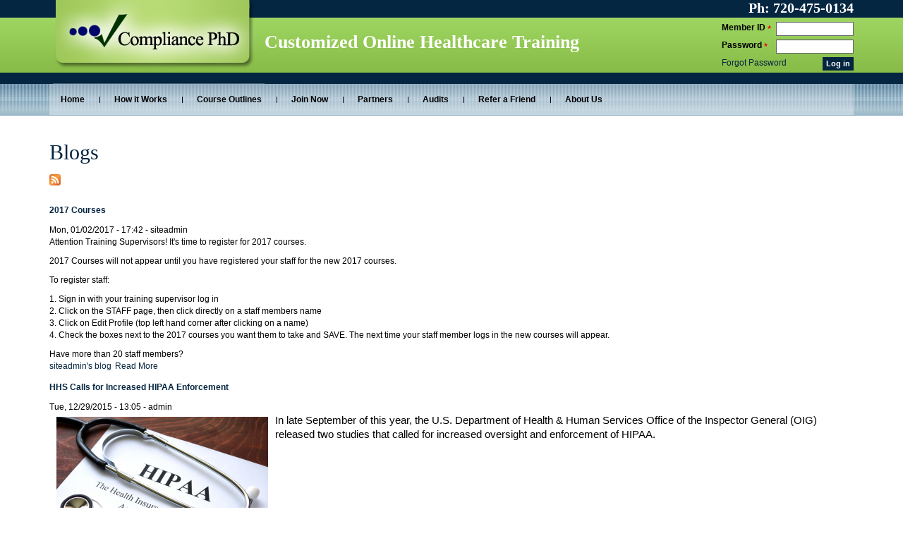

--- FILE ---
content_type: text/html; charset=UTF-8
request_url: https://www.compliancephd.com/blog
body_size: 7126
content:
<!DOCTYPE html>
<html  lang="en" dir="ltr" prefix="content: http://purl.org/rss/1.0/modules/content/  dc: http://purl.org/dc/terms/  foaf: http://xmlns.com/foaf/0.1/  og: http://ogp.me/ns#  rdfs: http://www.w3.org/2000/01/rdf-schema#  schema: http://schema.org/  sioc: http://rdfs.org/sioc/ns#  sioct: http://rdfs.org/sioc/types#  skos: http://www.w3.org/2004/02/skos/core#  xsd: http://www.w3.org/2001/XMLSchema# ">
  <head>
    <meta name="format-detection" content="telephone=no"/>
    <meta charset="utf-8" />
<script>(function(i,s,o,g,r,a,m){i["GoogleAnalyticsObject"]=r;i[r]=i[r]||function(){(i[r].q=i[r].q||[]).push(arguments)},i[r].l=1*new Date();a=s.createElement(o),m=s.getElementsByTagName(o)[0];a.async=1;a.src=g;m.parentNode.insertBefore(a,m)})(window,document,"script","https://www.google-analytics.com/analytics.js","ga");ga("create", "UA-26788706-1", {"cookieDomain":"auto"});ga("set", "anonymizeIp", true);ga("send", "pageview");</script>
<meta name="title" content="HIPAA Training | Compliance PhD" />
<link rel="canonical" href="http://www.compliancephd.com/blog" />
<meta name="Generator" content="Drupal 8 (https://www.drupal.org)" />
<meta name="MobileOptimized" content="width" />
<meta name="HandheldFriendly" content="true" />
<meta name="viewport" content="width=device-width, initial-scale=1.0" />
<link rel="shortcut icon" href="/files/compliancephd_favicon.ico" type="image/vnd.microsoft.icon" />
<link rel="alternate" type="application/rss+xml" title="Blogs" href="http://www.compliancephd.com/blog-feed" />

    <title>HIPAA Training | Compliance PhD</title>
    <link rel="stylesheet" href="/files/css/css_df0v_TIPoRT7q75cSbok32OmyEZLxdm8HQF685O3DlM.css?t9r3w1" media="all" />
<link rel="stylesheet" href="//cdn.jsdelivr.net/bootstrap/3.3.7/css/bootstrap.min.css" media="all" />
<link rel="stylesheet" href="/files/css/css_mkcdma7-nYxXB_ODg-40GuD5hDMiGIwLz3MMDESjWbM.css?t9r3w1" media="all" />
<link rel="stylesheet" href="/files/css/css_l38dor-E3XhOpB2daMXecAuuqmAmcjtHjYRs_iJtMbo.css?t9r3w1" media="print" />

    
<!--[if lte IE 8]>
<script src="/core/assets/vendor/html5shiv/html5shiv.min.js?v=3.7.3"></script>
<![endif]-->

  </head>
  <body class="path-blog has-glyphicons">
    
      <div class="dialog-off-canvas-main-canvas" data-off-canvas-main-canvas>
          
    <header class="header" role="banner">
              <div class="container">
            <div class="row">
      <div class="col-sm-12">
      <div class="header-wrapper flex-container">
        <div class="brand-name">
           <div class="region region-site-logo">
          <a class="logo navbar-btn pull-left" href="/" title="Home" rel="home">
      <img src="/files/compliancephd_logo.png" alt="Home" />
    </a>
      
  </div>

        </div>
        <div class="tagline">  <div class="region region-site-slogan">
              <p class="navbar-text">Customized Online Healthcare Training</p>
  
  </div>
</div>
                 <div class="frm-login hidden-xs hidden-sm">  <div class="region region-site-login">
    <section id="block-userlogin" role="form" class="block block-user block-user-login-block clearfix">
  
    

      <form class="user-login-form" data-drupal-selector="user-login-form" action="/blog?destination=/blog" method="post" id="user-login-form" accept-charset="UTF-8">
  
           
              <div class="form-group">
                <label for="memberid" class="control-label">Member ID <span title="This field is required." class="form-required">*</span></label>
                <div class="form-field">
                  <div class="form-item js-form-item form-type-textfield js-form-type-textfield form-item-name js-form-item-name form-group">
      <label for="edit-name" class="control-label js-form-required form-required">Username</label>
  
  
  <input autocorrect="none" autocapitalize="none" spellcheck="false" data-drupal-selector="edit-name" class="form-text required form-control" type="text" id="edit-name" name="name" value="" size="15" maxlength="60" required="required" aria-required="true" />

  
  
  </div>

                </div>
              </div>
              <div class="form-group">
                <label for="inputPassword3" class="control-label">Password <span title="This field is required." class="form-required">*</span></label>
                <div class="form-field">
                   <div class="form-item js-form-item form-type-password js-form-type-password form-item-pass js-form-item-pass form-group">
      <label for="edit-pass" class="control-label js-form-required form-required">Password</label>
  
  
  <input data-drupal-selector="edit-pass" class="form-text required form-control" type="password" id="edit-pass" name="pass" size="15" maxlength="128" required="required" aria-required="true" />

  
  
  </div>

                </div>
              </div>
                <input autocomplete="off" data-drupal-selector="form-99q7a4usolf4suqu0vmbcri2ngxdt-udvdfnl6y10b8" type="hidden" name="form_build_id" value="form-99Q7A4UsOlF4suQu0vmBCRi2nGxDT_UDVDFNl6y10b8" />
            <input data-drupal-selector="edit-user-login-form" type="hidden" name="form_id" value="user_login_form" />
              <div class="form-group">
                <div class="forgot-pwd"><a href="/user/password">Forgot Password</a> </div>
                <div class="btn-login">
                 
                 <button data-drupal-selector="edit-submit" class="btn btn-default" type="submit" id="edit-submit" name="op" value="Log in">
Log in</button>
                </div>
              </div>
          
      



</form>
<ul><li><a href="/user/register" title="Create a new user account." class="create-account-link">Create new account</a></li><li><a href="/user/password" title="Send password reset instructions via email." class="request-password-link">Reset your password</a></li></ul>
  </section>


  </div>
</div>
                        <div class="contact-number">  <div class="region region-site-phone">
    <section id="block-phonenumber" class="block block-block-content block-block-content0402ee37-18a3-4959-b392-287117287754 clearfix">
  
    

      
            <div class="field field--name-body field--type-text-with-summary field--label-hidden field--item"><p>Ph: 720-475-0134</p></div>
      
  </section>


  </div>
</div>

        
          <button type="button" class="navbar-toggle collapsed" data-toggle="collapse" data-target="#navbar" aria-controls="navbar" aria-expanded="false">
            <span class="sr-only">Toggle navigation</span>
            <span class="icon-bar"></span>
            <span class="icon-bar"></span>
            <span class="icon-bar"></span>
          </button>

      </div>
      </div>
			</div>
                          </div>
          </header>
  

<nav class="navbar nav-justified">
<div class="container">
<div id="navbar" class="collapse navbar-collapse">
 <div class="frm-login visible-xs visible-sm">  <div class="region region-responsive-login">
    <section id="block-userlogin-2" role="form" class="block block-user block-user-login-block clearfix">
  
    

      <form class="user-login-form" data-drupal-selector="user-login-form-2" action="/blog?destination=/blog" method="post" id="user-login-form--2" accept-charset="UTF-8">
  
           
              <div class="form-group">
                <label for="memberid" class="control-label">Member ID <span title="This field is required." class="form-required">*</span></label>
                <div class="form-field">
                  <div class="form-item js-form-item form-type-textfield js-form-type-textfield form-item-name js-form-item-name form-group">
      <label for="edit-name--2" class="control-label js-form-required form-required">Username</label>
  
  
  <input autocorrect="none" autocapitalize="none" spellcheck="false" data-drupal-selector="edit-name" class="form-text required form-control" type="text" id="edit-name--2" name="name" value="" size="15" maxlength="60" required="required" aria-required="true" />

  
  
  </div>

                </div>
              </div>
              <div class="form-group">
                <label for="inputPassword3" class="control-label">Password <span title="This field is required." class="form-required">*</span></label>
                <div class="form-field">
                   <div class="form-item js-form-item form-type-password js-form-type-password form-item-pass js-form-item-pass form-group">
      <label for="edit-pass--2" class="control-label js-form-required form-required">Password</label>
  
  
  <input data-drupal-selector="edit-pass" class="form-text required form-control" type="password" id="edit-pass--2" name="pass" size="15" maxlength="128" required="required" aria-required="true" />

  
  
  </div>

                </div>
              </div>
                <input autocomplete="off" data-drupal-selector="form-yavok3c3q3zep8kepyeiw7zv9botn0mqo3a6k3uccpo" type="hidden" name="form_build_id" value="form-yAVOK3c3q3zeP8kEpYeIW7ZV9boTn0mqo3a6K3UCCPo" />
            <input data-drupal-selector="edit-user-login-form-2" type="hidden" name="form_id" value="user_login_form" />
              <div class="form-group">
                <div class="forgot-pwd"><a href="/user/password">Forgot Password</a> </div>
                <div class="btn-login">
                 
                 <button data-drupal-selector="edit-submit" class="btn btn-default" type="submit" id="edit-submit" name="op" value="Log in">
Log in</button>
                </div>
              </div>
          
      



</form>
<ul><li><a href="/user/register" title="Create a new user account." class="create-account-link">Create new account</a></li><li><a href="/user/password" title="Send password reset instructions via email." class="request-password-link">Reset your password</a></li></ul>
  </section>


  </div>
 </div>
              
              <div class="region region-header">
    <nav role="navigation" aria-labelledby="block-primarylinks-menu" id="block-primarylinks">
            
  <h2 class="visually-hidden" id="block-primarylinks-menu">Primary Links</h2>
  

        


      <ul class="menu menu--primary-links nav navbar-nav">
                        <li>
        <a href="/" data-drupal-link-system-path="&lt;front&gt;">Home</a>
                  </li>
                        <li>
        <a href="/products_services" data-drupal-link-system-path="node/700">How it Works</a>
                  </li>
                        <li>
        <a href="/courses_outline" data-drupal-link-system-path="courses_outline">Course Outlines</a>
                  </li>
                        <li>
        <a href="/compliance_ordernow" data-drupal-link-system-path="compliance_ordernow">Join Now</a>
                  </li>
                        <li>
        <a href="/partners" data-drupal-link-system-path="partners">Partners</a>
                  </li>
                        <li>
        <a href="/audits" data-drupal-link-system-path="node/129">Audits</a>
                  </li>
                        <li>
        <a href="/refer_a_friend" data-drupal-link-system-path="refer_a_friend">Refer a Friend</a>
                  </li>
                        <li>
        <a href="/aboutus" data-drupal-link-system-path="node/356">About Us</a>
                  </li>
        </ul>
  
 

  </nav>

  </div>


              </div>
</div>
</nav>


      <section class="body-content">
        <div class="container">
                                                
                    </div>
      </section>


  <div role="main" class="main-container container js-quickedit-main-content">


    <div class="row">
           
                  <section class="col-sm-12">

                
                
                
                          <a id="main-content"></a>
            <div class="region region-content">
        <h1 class="page-header">Blogs</h1>

  <div class="views-element-container form-group"><div class="view view-blogs view-id-blogs view-display-id-page_1 js-view-dom-id-e887b168260667542db10fda33b14db320ef8968d60d47ba404d1ba393920f3c">
  
    
      
      <div class="view-content">
          <div class="views-row">
    <div class="views-field views-field-title"><h2 class="field-content"><a href="/content/2017-courses" hreflang="und">2017 Courses</a></h2></div><div class="views-field views-field-uid"><span class="field-content"><span class="submitted">Mon, 01/02/2017 - 17:42 - siteadmin</span></span></div><div class="views-field views-field-body"><div class="field-content"><p>Attention Training Supervisors! It's time to register for 2017 courses. </p>
<p>2017 Courses will not appear until you have registered your staff for the new 2017 courses. </p>
<p>To register staff: </p>
<p>1. Sign in with your training supervisor log in<br />
2. Click on the STAFF page, then click directly on a staff members name<br />
3. Click on Edit Profile (top left hand corner after clicking on a name)<br />
4. Check the boxes next to the 2017 courses you want them to take and SAVE. The next time your staff member logs in the new courses will appear.</p>
<p>Have more than 20 staff members?</p>
</div></div><div class="views-field views-field-uid-1"><span class="field-content"><a href="/blog/29">siteadmin's blog</a></span></div><div class="views-field views-field-view-node"><span class="field-content"><a href="/content/2017-courses" hreflang="und">Read More</a></span></div>
  </div>
    <div class="views-row">
    <div class="views-field views-field-title"><h2 class="field-content"><a href="/content/hhs-calls-increased-hipaa-enforcement" hreflang="und">HHS Calls for Increased HIPAA Enforcement</a></h2></div><div class="views-field views-field-uid"><span class="field-content"><span class="submitted">Tue, 12/29/2015 - 13:05 - admin</span></span></div><div class="views-field views-field-body"><div class="field-content"><p dir="ltr" style="line-height:1.38;margin-top:0pt;margin-bottom:0pt;"><span style="font-family: Arial; font-size: 14.6667px; white-space: pre-wrap; line-height: 1.38;"><img alt="" src="/files/hhs_calls_for_increased_hipaa_enforcement.jpg" style="width: 300px; height: 200px; float: left; margin: 5px 10px;" />In late September of this year, the U.S. Department of Health &amp; Human Services Office of the Inspector General (OIG) released two studies that called for increased oversight and enforcement of HIPAA.</span></p>
</div></div><div class="views-field views-field-uid-1"><span class="field-content"><a href="/blog/1">admin's blog</a></span></div><div class="views-field views-field-view-node"><span class="field-content"><a href="/content/hhs-calls-increased-hipaa-enforcement" hreflang="und">Read More</a></span></div>
  </div>
    <div class="views-row">
    <div class="views-field views-field-title"><h2 class="field-content"><a href="/content/wearable-health-tech-and-hipaa" hreflang="und">Wearable Health Tech and HIPAA</a></h2></div><div class="views-field views-field-uid"><span class="field-content"><span class="submitted">Mon, 12/21/2015 - 14:04 - admin</span></span></div><div class="views-field views-field-body"><div class="field-content"><p dir="ltr" style="line-height:1.38;margin-top:0pt;margin-bottom:0pt;"><span style="font-family: Arial; font-size: 14.6667px; white-space: pre-wrap; line-height: 1.38;">Wearable health technology like the Fitbit is causing a major gray area to emerge in terms of health information that may or may not be protected by HIPAA. These pieces of wearable health technology are known for tracking and collecting health information; but what many don’t know is that while you might assume that this information is protected by HIPAA, it may very well not be.</span></p>
<p> </p>
</div></div><div class="views-field views-field-uid-1"><span class="field-content"><a href="/blog/1">admin's blog</a></span></div><div class="views-field views-field-view-node"><span class="field-content"><a href="/content/wearable-health-tech-and-hipaa" hreflang="und">Read More</a></span></div>
  </div>
    <div class="views-row">
    <div class="views-field views-field-title"><h2 class="field-content"><a href="/content/wearable-health-tech-and-hipaa-0" hreflang="und">Wearable Health Tech and HIPAA</a></h2></div><div class="views-field views-field-uid"><span class="field-content"><span class="submitted">Mon, 12/21/2015 - 14:04 - admin</span></span></div><div class="views-field views-field-body"><div class="field-content"><p dir="ltr" style="line-height:1.38;margin-top:0pt;margin-bottom:0pt;"><span style="font-family: Arial; font-size: 14.6667px; white-space: pre-wrap; line-height: 1.38;"><img alt="" src="/files/wearable_health_tech_and_hipaa.jpg" style="width: 300px; height: 218px; margin: 5px 10px; float: left;" />Wearable health technology like the Fitbit is causing a major gray area to emerge in terms of health information that may or may not be protected by HIPAA.</span></p>
</div></div><div class="views-field views-field-uid-1"><span class="field-content"><a href="/blog/1">admin's blog</a></span></div><div class="views-field views-field-view-node"><span class="field-content"><a href="/content/wearable-health-tech-and-hipaa-0" hreflang="und">Read More</a></span></div>
  </div>
    <div class="views-row">
    <div class="views-field views-field-title"><h2 class="field-content"><a href="/content/how-does-hipaa-apply-after-death" hreflang="und">How Does HIPAA Apply after Death?</a></h2></div><div class="views-field views-field-uid"><span class="field-content"><span class="submitted">Mon, 12/21/2015 - 13:57 - admin</span></span></div><div class="views-field views-field-body"><div class="field-content"><p dir="ltr" style="line-height:1.38;margin-top:0pt;margin-bottom:0pt;"><span style="font-family: Arial; font-size: 14.6667px; white-space: pre-wrap; line-height: 1.38;"><img alt="" src="/files/how_does_hipaa_apply_after_death.jpg" style="width: 300px; height: 200px; margin: 5px 10px; float: left;" />We all know that HIPAA regulations are in place to protect sensitive health information, but what about this sensitive health information after a person dies? Here is what you need to know about HIPAA and how it applies after death.</span></p>
<p> </p>
</div></div><div class="views-field views-field-uid-1"><span class="field-content"><a href="/blog/1">admin's blog</a></span></div><div class="views-field views-field-view-node"><span class="field-content"><a href="/content/how-does-hipaa-apply-after-death" hreflang="und">Read More</a></span></div>
  </div>
    <div class="views-row">
    <div class="views-field views-field-title"><h2 class="field-content"><a href="/content/how-does-hipaa-apply-after-death-0" hreflang="und">How Does HIPAA Apply after Death?</a></h2></div><div class="views-field views-field-uid"><span class="field-content"><span class="submitted">Mon, 12/21/2015 - 13:57 - admin</span></span></div><div class="views-field views-field-body"><div class="field-content"><p dir="ltr" style="line-height:1.38;margin-top:0pt;margin-bottom:0pt;"><span style="font-family: Arial; font-size: 14.6667px; white-space: pre-wrap; line-height: 1.38;"><img alt="" src="/files/how_does_hipaa_apply_after_death.jpg" style="width: 300px; height: 200px; margin: 5px 10px; float: left;" />We all know that HIPAA regulations are in place to protect sensitive health information, but what about this sensitive health information after a person dies? Here is what you need to know about HIPAA and how it applies after death.</span></p>
<p> </p>
</div></div><div class="views-field views-field-uid-1"><span class="field-content"><a href="/blog/1">admin's blog</a></span></div><div class="views-field views-field-view-node"><span class="field-content"><a href="/content/how-does-hipaa-apply-after-death-0" hreflang="und">Read More</a></span></div>
  </div>
    <div class="views-row">
    <div class="views-field views-field-title"><h2 class="field-content"><a href="/content/healthcare-mobile-messaging-apps-and-hipaa" hreflang="und">Healthcare Mobile Messaging Apps and HIPAA</a></h2></div><div class="views-field views-field-uid"><span class="field-content"><span class="submitted">Mon, 12/21/2015 - 13:49 - admin</span></span></div><div class="views-field views-field-body"><div class="field-content"><p dir="ltr" style="line-height:1.38;margin-top:0pt;margin-bottom:0pt;"><span style="font-family: Arial; font-size: 14.6667px; white-space: pre-wrap; line-height: 1.38;"><img alt="" src="/files/healthcare_mobile_messaging_apps_and_hipaa.jpg" style="width: 300px; height: 200px; margin: 5px 10px;" />New research shows that only 25% of healthcare institutions who make use of an official mobile messaging app are using internal, company-authorized tools.</span></p>
</div></div><div class="views-field views-field-uid-1"><span class="field-content"><a href="/blog/1">admin's blog</a></span></div><div class="views-field views-field-view-node"><span class="field-content"><a href="/content/healthcare-mobile-messaging-apps-and-hipaa" hreflang="und">Read More</a></span></div>
  </div>
    <div class="views-row">
    <div class="views-field views-field-title"><h2 class="field-content"><a href="/content/healthcare-mobile-messaging-apps-and-hipaa-0" hreflang="und">Healthcare Mobile Messaging Apps and HIPAA</a></h2></div><div class="views-field views-field-uid"><span class="field-content"><span class="submitted">Mon, 12/21/2015 - 13:49 - admin</span></span></div><div class="views-field views-field-body"><div class="field-content"><p dir="ltr" style="line-height:1.38;margin-top:0pt;margin-bottom:0pt;"><span style="font-family: Arial; font-size: 14.6667px; white-space: pre-wrap; line-height: 1.38;"><img alt="" src="/files/healthcare_mobile_messaging_apps_and_hipaa.jpg" style="width: 300px; height: 200px; margin: 5px 10px; float: left;" />New research shows that only 25% of healthcare institutions who make use of an official mobile messaging app are using internal, company-authorized tools.</span></p>
</div></div><div class="views-field views-field-uid-1"><span class="field-content"><a href="/blog/1">admin's blog</a></span></div><div class="views-field views-field-view-node"><span class="field-content"><a href="/content/healthcare-mobile-messaging-apps-and-hipaa-0" hreflang="und">Read More</a></span></div>
  </div>
    <div class="views-row">
    <div class="views-field views-field-title"><h2 class="field-content"><a href="/content/everyday-health-stay-germ-free-winter" hreflang="und">Everyday Health: Stay Germ-Free This Winter</a></h2></div><div class="views-field views-field-uid"><span class="field-content"><span class="submitted">Mon, 12/21/2015 - 13:35 - admin</span></span></div><div class="views-field views-field-body"><div class="field-content"><p dir="ltr" style="line-height:1.38;margin-top:0pt;margin-bottom:0pt;"><span style="font-family: Arial; font-size: 14.6667px; white-space: pre-wrap; line-height: 1.38;"><img alt="" src="/files/stay_germ-free_this_winter.jpg" style="width: 300px; height: 200px; margin: 5px 10px; float: left;" />With the coming of winter, you might be looking forward to the holidays, spending time with family, playing in the snow, and more, but there’s one thing that no one looks forward to at this time of the year, and that’s getting sick.</span></p>
</div></div><div class="views-field views-field-uid-1"><span class="field-content"><a href="/blog/1">admin's blog</a></span></div><div class="views-field views-field-view-node"><span class="field-content"><a href="/content/everyday-health-stay-germ-free-winter" hreflang="und">Read More</a></span></div>
  </div>
    <div class="views-row">
    <div class="views-field views-field-title"><h2 class="field-content"><a href="/content/safety-tips-cooking-thanksgiving-turkey" hreflang="und">Safety Tips for Cooking the Thanksgiving Turkey</a></h2></div><div class="views-field views-field-uid"><span class="field-content"><span class="submitted">Sun, 11/01/2015 - 00:00 - admin</span></span></div><div class="views-field views-field-body"><div class="field-content"><p>We’re in a mix of the holiday season once again, and Thanksgiving is coming up quickly! However, nothing can ruin a great Thanksgiving dinner like a case of bad food poisoning. It’s important to take precautions and make sure that your family is safe from the dangers of undercooked meat. Because a turkey isn’t something that most families cook everyday, there’s a higher risk of getting a foodborne illness. Here’s some tips on cooking the turkey, and making sure that doesn’t happen...<br />
 <br /><strong>Thawing the turkey</strong><br />
 </p>
</div></div><div class="views-field views-field-uid-1"><span class="field-content"><a href="/blog/1">admin's blog</a></span></div><div class="views-field views-field-view-node"><span class="field-content"><a href="/content/safety-tips-cooking-thanksgiving-turkey" hreflang="und">Read More</a></span></div>
  </div>

    </div>
  
        <nav class="pager-nav text-center" role="navigation" aria-labelledby="pagination-heading">
    <h4 id="pagination-heading" class="visually-hidden">Pagination</h4>
    <ul class="pagination js-pager__items">

            
            
                    <li class="pager__item is-active active">
                                          <a href="?page=0" title="Current page">
            <span class="visually-hidden">
              Current page
            </span>1</a>
        </li>
              <li class="pager__item">
                                          <a href="?page=1" title="Go to page 2">
            <span class="visually-hidden">
              Page
            </span>2</a>
        </li>
              <li class="pager__item">
                                          <a href="?page=2" title="Go to page 3">
            <span class="visually-hidden">
              Page
            </span>3</a>
        </li>
              <li class="pager__item">
                                          <a href="?page=3" title="Go to page 4">
            <span class="visually-hidden">
              Page
            </span>4</a>
        </li>
      
                    <li class="pager__item pager__item--next">
          <a href="?page=1" title="Go to next page" rel="next">
            <span class="visually-hidden">Next page</span>
            <span aria-hidden="true">››</span>
          </a>
        </li>
      
                  <li class="pager__item pager__item--last">
        <a href="?page=3" title="Go to last page" rel="last">
          <span class="visually-hidden">Last page</span>
          <span aria-hidden="true">Last »</span>
        </a>
      </li>
      
    </ul>
  </nav>

              <div class="feed-icons">
      <a href="http://www.compliancephd.com/blog-feed" class="feed-icon">
  Subscribe to Blogs
</a>

    </div>
  </div>
</div>


  </div>

        
                
      </section>

                </div>
  </div>



      <footer class="footer" role="contentinfo">
    <div class="container">
      <div class="row">
        <div class="col-sm-12">
        <div class="flex-container">
        <div class="footer-nav">
        <div class="region region-footer">
    <nav role="navigation" aria-labelledby="block-primarylinks-2-menu" id="block-primarylinks-2">
            
  <h2 class="visually-hidden" id="block-primarylinks-2-menu">Primary Links</h2>
  

        


      <ul class="menu menu--primary-links nav navbar-nav">
                        <li>
        <a href="/" data-drupal-link-system-path="&lt;front&gt;">Home</a>
                  </li>
                        <li>
        <a href="/products_services" data-drupal-link-system-path="node/700">How it Works</a>
                  </li>
                        <li>
        <a href="/courses_outline" data-drupal-link-system-path="courses_outline">Course Outlines</a>
                  </li>
                        <li>
        <a href="/compliance_ordernow" data-drupal-link-system-path="compliance_ordernow">Join Now</a>
                  </li>
                        <li>
        <a href="/partners" data-drupal-link-system-path="partners">Partners</a>
                  </li>
                        <li>
        <a href="/audits" data-drupal-link-system-path="node/129">Audits</a>
                  </li>
                        <li>
        <a href="/refer_a_friend" data-drupal-link-system-path="refer_a_friend">Refer a Friend</a>
                  </li>
                        <li>
        <a href="/aboutus" data-drupal-link-system-path="node/356">About Us</a>
                  </li>
        </ul>
  
 

  </nav>

  </div>

        </div>
        <div class="copyright">  <div class="region region-footer-copyright">
    <section id="block-footersociallinks" class="block block-block-content block-block-content088e745c-767b-4c9a-a7df-b7dff8102b46 clearfix">
  
    

      
            <div class="field field--name-body field--type-text-with-summary field--label-hidden field--item"><p>©CPHD 2010-2026</p></div>
      
  </section>


  </div>
</div>
         <div class="footer-social">  <div class="region region-footer-social-links">
    <section id="block-sociallinks" class="block block-block-content block-block-content5f3d204f-f893-4425-863c-f3736876081e clearfix">
  
    

      
            <div class="field field--name-body field--type-text-with-summary field--label-hidden field--item"><div class="footer-social">
<ul><li><a href="http://www.facebook.com/editprofile.php?sk=basic&amp;success=1#!/profile.php?id=100002855523593&amp;sk=wall" target="_blank"><img src="/themes/custom/compliancephd/css/images/facebook.png" /></a></li>
<li><a href="http://twitter.com/#!/CompliancePhD" target="_blank"><img src="/themes/custom/compliancephd/css/images/twitter.png" /></a></li>
<li><a href="http://www.linkedin.com/pub/compliance-phd/39/7a2/628" target="_blank"><img src="/themes/custom/compliancephd/css/images/linkedin.png" /></a></li>
</ul></div>
</div>
      
  </section>


  </div>
</div>
      </div>
      </div>
      </div>
      </div>
    </footer>
  
  </div>

    
    <script type="application/json" data-drupal-selector="drupal-settings-json">{"path":{"baseUrl":"\/","scriptPath":null,"pathPrefix":"","currentPath":"blog","currentPathIsAdmin":false,"isFront":false,"currentLanguage":"en"},"pluralDelimiter":"\u0003","ajaxPageState":{"libraries":"bootstrap\/popover,bootstrap\/tooltip,compliancephd\/global-styling,compliancephd\/perfect-scrollbar,core\/html5shiv,google_analytics\/google_analytics,system\/base,uc_order\/uc_order.styles,uc_product\/uc_product.styles,uc_store\/uc_store.styles,views\/views.module","theme":"compliancephd","theme_token":null},"ajaxTrustedUrl":{"form_action_p_pvdeGsVG5zNF_XLGPTvYSKCf43t8qZYSwcfZl2uzM":true},"google_analytics":{"trackOutbound":true,"trackMailto":true,"trackDownload":true,"trackDownloadExtensions":"7z|aac|arc|arj|asf|asx|avi|bin|csv|doc(x|m)?|dot(x|m)?|exe|flv|gif|gz|gzip|hqx|jar|jpe?g|js|mp(2|3|4|e?g)|mov(ie)?|msi|msp|pdf|phps|png|ppt(x|m)?|pot(x|m)?|pps(x|m)?|ppam|sld(x|m)?|thmx|qtm?|ra(m|r)?|sea|sit|tar|tgz|torrent|txt|wav|wma|wmv|wpd|xls(x|m|b)?|xlt(x|m)|xlam|xml|z|zip","trackDomainMode":1},"bootstrap":{"forms_has_error_value_toggle":1,"modal_animation":1,"modal_backdrop":"true","modal_keyboard":1,"modal_show":1,"modal_size":"","popover_enabled":1,"popover_animation":1,"popover_container":"body","popover_content":"","popover_delay":"0","popover_html":0,"popover_placement":"right","popover_selector":"","popover_title":"","popover_trigger":"click","popover_trigger_autoclose":1,"tooltip_enabled":1,"tooltip_animation":1,"tooltip_container":"body","tooltip_delay":"0","tooltip_html":0,"tooltip_placement":"auto left","tooltip_selector":"","tooltip_trigger":"hover"},"user":{"uid":0,"permissionsHash":"39a068a7e2a3a28e92f45c4df1a889f8bf3439aa6f199e337995c43909f004af"}}</script>
<script src="/core/assets/vendor/domready/ready.min.js?v=1.0.8"></script>
<script src="/core/assets/vendor/jquery/jquery.min.js?v=3.2.1"></script>
<script src="/core/assets/vendor/underscore/underscore-min.js?v=1.8.3"></script>
<script src="/core/assets/vendor/jquery-once/jquery.once.min.js?v=2.2.0"></script>
<script src="/core/misc/drupalSettingsLoader.js?v=8.5.3"></script>
<script src="/core/misc/drupal.js?v=8.5.3"></script>
<script src="/core/misc/drupal.init.js?v=8.5.3"></script>
<script src="/core/assets/vendor/jquery.ui/ui/data-min.js?v=1.12.1"></script>
<script src="/core/assets/vendor/jquery.ui/ui/disable-selection-min.js?v=1.12.1"></script>
<script src="/core/assets/vendor/jquery.ui/ui/form-min.js?v=1.12.1"></script>
<script src="/core/assets/vendor/jquery.ui/ui/labels-min.js?v=1.12.1"></script>
<script src="/core/assets/vendor/jquery.ui/ui/jquery-1-7-min.js?v=1.12.1"></script>
<script src="/core/assets/vendor/jquery.ui/ui/scroll-parent-min.js?v=1.12.1"></script>
<script src="/core/assets/vendor/jquery.ui/ui/tabbable-min.js?v=1.12.1"></script>
<script src="/core/assets/vendor/jquery.ui/ui/unique-id-min.js?v=1.12.1"></script>
<script src="/core/assets/vendor/jquery.ui/ui/version-min.js?v=1.12.1"></script>
<script src="/core/assets/vendor/jquery.ui/ui/focusable-min.js?v=1.12.1"></script>
<script src="/core/assets/vendor/jquery.ui/ui/ie-min.js?v=1.12.1"></script>
<script src="/core/assets/vendor/jquery.ui/ui/keycode-min.js?v=1.12.1"></script>
<script src="/core/assets/vendor/jquery.ui/ui/plugin-min.js?v=1.12.1"></script>
<script src="/core/assets/vendor/jquery.ui/ui/safe-active-element-min.js?v=1.12.1"></script>
<script src="/core/assets/vendor/jquery.ui/ui/safe-blur-min.js?v=1.12.1"></script>
<script src="/core/assets/vendor/jquery.ui/ui/widget-min.js?v=1.12.1"></script>
<script src="/modules/contrib/google_analytics/js/google_analytics.js?v=8.5.3"></script>
<script src="//cdn.jsdelivr.net/bootstrap/3.3.7/js/bootstrap.js"></script>
<script src="/themes/contrib/bootstrap/js/drupal.bootstrap.js?t9r3w1"></script>
<script src="/themes/contrib/bootstrap/js/attributes.js?t9r3w1"></script>
<script src="/themes/contrib/bootstrap/js/theme.js?t9r3w1"></script>
<script src="/libraries/perfect-scrollbar/perfect-scrollbar.min.js?t9r3w1"></script>
<script src="/core/misc/progress.js?v=8.5.3"></script>
<script src="/themes/contrib/bootstrap/js/misc/progress.js?t9r3w1"></script>
<script src="/core/misc/ajax.js?v=8.5.3"></script>
<script src="/themes/contrib/bootstrap/js/misc/ajax.js?t9r3w1"></script>
<script src="/core/misc/debounce.js?v=8.5.3"></script>
<script src="/core/misc/displace.js?v=8.5.3"></script>
<script src="/themes/contrib/bootstrap/js/modal.js?t9r3w1"></script>
<script src="/core/assets/vendor/jquery.ui/ui/widgets/mouse-min.js?v=1.12.1"></script>
<script src="/core/assets/vendor/jquery.ui/ui/widgets/draggable-min.js?v=1.12.1"></script>
<script src="/core/assets/vendor/jquery.ui/ui/position-min.js?v=1.12.1"></script>
<script src="/core/assets/vendor/jquery.ui/ui/widgets/resizable-min.js?v=1.12.1"></script>
<script src="/themes/contrib/bootstrap/js/modal.jquery.ui.bridge.js?t9r3w1"></script>
<script src="/core/misc/dialog/dialog.js?v=8.5.3"></script>
<script src="/core/misc/dialog/dialog.position.js?v=8.5.3"></script>
<script src="/themes/custom/compliancephd/js/compliancephd.js?t9r3w1"></script>
<script src="/themes/contrib/bootstrap/js/popover.js?t9r3w1"></script>
<script src="/themes/contrib/bootstrap/js/tooltip.js?t9r3w1"></script>

  </body>
</html>


--- FILE ---
content_type: text/css
request_url: https://www.compliancephd.com/files/css/css_mkcdma7-nYxXB_ODg-40GuD5hDMiGIwLz3MMDESjWbM.css?t9r3w1
body_size: 21410
content:
.glyphicon-spin,a .glyphicon-spin{display:inline-block}.alert a,.field--label,.file{font-weight:700}.file,.file-link{width:100%}.tabs-left>.nav-tabs>li:focus,.tabs-left>.nav-tabs>li>a:focus,.tabs-right>.nav-tabs>li:focus,.tabs-right>.nav-tabs>li>a:focus{outline:0}.panel-title:focus,.panel-title:hover,a .glyphicon-spin{text-decoration:none}.image-widget.row,.region-help .block,.tabledrag-changed-warning{overflow:hidden}.alert-sm{padding:5px 10px}.alert-success a,.alert-success a:focus,.alert-success a:hover{color:#2b542c}.alert-info a,.alert-info a:focus,.alert-info a:hover{color:#245269}.alert-warning a,.alert-warning a:focus,.alert-warning a:hover{color:#66512c}.alert-danger a,.alert-danger a:focus,.alert-danger a:hover{color:#843534}@-webkit-keyframes glyphicon-spin{0%{-webkit-transform:rotate(0);transform:rotate(0)}100%{-webkit-transform:rotate(359deg);transform:rotate(359deg)}}@-o-keyframes glyphicon-spin{0%{-o-transform:rotate(0);transform:rotate(0)}100%{-o-transform:rotate(359deg);transform:rotate(359deg)}}@keyframes glyphicon-spin{0%{-webkit-transform:rotate(0);-o-transform:rotate(0);transform:rotate(0)}100%{-webkit-transform:rotate(359deg);-o-transform:rotate(359deg);transform:rotate(359deg)}}.glyphicon-spin{-webkit-animation:glyphicon-spin 1s infinite linear;-o-animation:glyphicon-spin 1s infinite linear;animation:glyphicon-spin 1s infinite linear}html.js .btn .ajax-throbber{margin-left:.5em;margin-right:-.25em}html.js .form-item .input-group-addon .glyphicon{color:#777;opacity:.5;-webkit-transition:150ms color,150ms opacity;-o-transition:150ms color,150ms opacity;transition:150ms color,150ms opacity}html.js .form-item .input-group-addon .glyphicon.glyphicon-spin{color:#337ab7;opacity:1}html.js .form-item .input-group-addon .input-group-addon{background-color:#fff}html.js .ajax-new-content:empty{display:none!important}.field--label-inline .field--items,.field--label-inline .field--label{float:left}.field--label-inline .field--items,.field--label-inline .field--label,.field--label-inline>.field--item{padding-right:.5em}[dir=rtl] .field--label-inline .field--items,[dir=rtl] .field--label-inline .field--label{padding-left:.5em;padding-right:0;float:right}.field--label-inline .field--label::after{content:':'}.file{display:table;font-size:75%;margin:5px 0}.file-icon,.file-link,.file-size,.file>.tabledrag-changed{display:table-cell;vertical-align:middle}.file>span{background:#fff;color:#337ab7;border-bottom:1px solid #ccc;border-top:1px solid #ccc}.file>span:first-child{border-left:1px solid #ccc}.file>span:last-child{border-right:1px solid #ccc}.file>.tabledrag-changed{background:#fcf8e3;border-radius:0;color:#8a6d3b;padding:0 1em;top:0}.file>.tabledrag-changed,.file>.tabledrag-changed:last-child{border:1px solid #f7e1b5}.file-icon{font-size:150%;padding:.25em .5em;text-align:center}.file-link a,.file-link a:active,.file-link a:focus,.file-link a:hover{color:inherit}.file-size{padding:0 1em;text-align:right;white-space:pre}.filter-wrapper{background-color:#fff;border:1px solid #ddd;border-top:0;border-radius:0 0 4px 4px;-webkit-box-shadow:0 1px 1px rgba(0,0,0,.05);box-shadow:0 1px 1px rgba(0,0,0,.05);margin-bottom:0;padding:10px;height:51px}.filter-help{float:right;line-height:1;margin:.5em 0 0}.nav.nav-tabs.filter-formats{margin-bottom:15px}table .checkbox.form-no-label,table .radio.form-no-label{margin-bottom:0;margin-top:0}.select-wrapper{display:inline-block;position:relative;width:100%}.form-inline .select-wrapper{width:auto}.input-group .select-wrapper{display:table-cell}.input-group .select-wrapper:first-child .form-control:first-child{border-bottom-left-radius:4px;border-top-left-radius:4px}.input-group .select-wrapper:last-child .form-control:first-child{border-bottom-right-radius:4px;border-top-right-radius:4px}.select-wrapper select{-webkit-appearance:none;-moz-appearance:none;appearance:none;line-height:1;padding-right:2em}.select-wrapper select::-ms-expand{opacity:0}.select-wrapper:after{color:#337ab7;content:'▼';font-style:normal;font-weight:400;line-height:1;margin-top:-.5em;padding-right:.5em;pointer-events:none;position:absolute;right:0;top:50%;z-index:10}.has-glyphicons .select-wrapper:after{-webkit-font-smoothing:antialiased;-moz-osx-font-smoothing:grayscale;content:'\e114';display:inline-block;font-family:'Glyphicons Halflings'}.has-error .select-wrapper:after{color:#a94442}.has-success .select-wrapper:after{color:#3c763d}.has-warning .select-wrapper:after{color:#8a6d3b}.form-required:after{background-image:url(/themes/contrib/bootstrap/css/images/required.svg);-webkit-background-size:10px 7px;background-size:10px 7px;content:"";display:inline-block;line-height:1;height:7px;width:10px}.form-actions .btn,.form-actions .btn-group{margin-right:10px}.form-actions .btn-group .btn{margin-right:0}a .glyphicon.icon-before,a.icon-before .glyphicon{margin-right:.25em}a .glyphicon.icon-after,a.icon-after .glyphicon{margin-left:.25em}.btn .glyphicon.icon-before,.btn.icon-before .glyphicon{margin-left:-.25em;margin-right:.25em}.btn .glyphicon.icon-after,.btn.icon-after .glyphicon{margin-left:.25em;margin-right:-.25em}body{position:relative}body.navbar-is-static-top{margin-top:0}body.navbar-is-fixed-top{margin-top:65px}body.navbar-is-fixed-bottom{padding-bottom:65px}@media screen and (max-width:767px){body.toolbar-vertical.navbar-is-fixed-bottom .toolbar-bar,body.toolbar-vertical.navbar-is-fixed-top .toolbar-bar{position:fixed}body.toolbar-vertical.navbar-is-fixed-bottom header,body.toolbar-vertical.navbar-is-fixed-top header{z-index:500}body.toolbar-vertical.navbar-is-fixed-top header{top:39px}}@media screen and (min-width:768px){body{margin-top:15px}.navbar.container{max-width:720px}}@media screen and (min-width:992px){.navbar.container{max-width:940px}}@media screen and (min-width:1200px){.navbar.container{max-width:1140px}}.navbar .logo{margin-right:-15px;padding-left:15px;padding-right:15px}@media screen and (min-width:768px){.navbar .logo{margin-right:0;padding-left:0}}.is-unpublished{background-color:#fff4f4}.node-preview-container{margin-top:-15px}.node-preview-form-select{padding:15px}.panel-title{display:block;margin:-10px -15px;padding:10px 15px}.panel-title,.panel-title:focus,.panel-title:hover,.panel-title:hover:focus{color:inherit}.progress-wrapper{margin-bottom:15px}.progress-wrapper:last-child .progress{margin-bottom:5px}.progress-wrapper .message{font-weight:700;margin-bottom:5px}.progress-wrapper .percentage,.progress-wrapper .progress-label{font-size:12px}.progress-wrapper .progress-bar{min-width:2em}.tabledrag-toggle-weight{float:right;margin:1px 2px 1px 10px}.tabledrag-changed-warning{margin:0}.tabledrag-handle{color:#777;cursor:move;float:left;font-size:125%;line-height:1;margin:-10px 0 0 -10px;padding:10px}.tabledrag-handle:focus,.tabledrag-handle:hover{color:#337ab7}.indentation{float:left;height:1.7em;margin:-.4em .2em -.4em -.4em;padding:.42em 0 .42em .6em;width:20px}[dir=rtl] .indentation{float:right;margin:-.4em -.4em -.4em .2em;padding:.42em .6em .42em 0}.local-actions{margin:10px 0 10px -5px}.tabs--secondary{margin:10px 0 5px}.tabbable{margin-bottom:20px}.tabs-below>.nav-tabs,.tabs-left>.nav-tabs,.tabs-right>.nav-tabs{border-bottom:0}.tabs-below>.nav-tabs .summary,.tabs-left>.nav-tabs .summary,.tabs-right>.nav-tabs .summary{color:#777;font-size:12px}.tab-pane>.panel-heading{display:none}.tab-content>.active{display:block}.tabs-below>.nav-tabs{border-top:1px solid #ddd}.tabs-below>.nav-tabs>li{margin-top:-1px;margin-bottom:0}.page-header,body.toolbar-loading{margin-top:0}.tabs-below>.nav-tabs>li>a{border-radius:0 0 4px 4px}.tabs-below>.nav-tabs>li>a:focus,.tabs-below>.nav-tabs>li>a:hover{border-top-color:#ddd;border-bottom-color:transparent}.tabs-below>.nav-tabs>.active>a,.tabs-below>.nav-tabs>.active>a:focus,.tabs-below>.nav-tabs>.active>a:hover{border-color:transparent #ddd #ddd}.tabs-left>.nav-tabs,.tabs-right>.nav-tabs{padding-bottom:20px;width:220px}.tabs-left>.nav-tabs>li,.tabs-right>.nav-tabs>li{float:none}.tabs-left>.nav-tabs>li>a,.tabs-right>.nav-tabs>li>a{margin-right:0;margin-bottom:3px}.tabs-left>.tab-content,.tabs-right>.tab-content{border-radius:0 4px 4px;border:1px solid #ddd;-webkit-box-shadow:0 1px 1px rgba(0,0,0,.05);box-shadow:0 1px 1px rgba(0,0,0,.05);overflow:hidden;padding:10px 15px}.tabs-left>.nav-tabs{float:left;margin-right:-1px}.tabs-left>.nav-tabs>li>a{border-radius:4px 0 0 4px}.tabs-left>.nav-tabs>li>a:focus,.tabs-left>.nav-tabs>li>a:hover{border-color:#eee #ddd #eee #eee}.tabs-left>.nav-tabs>.active>a,.tabs-left>.nav-tabs>.active>a:focus,.tabs-left>.nav-tabs>.active>a:hover{border-color:#ddd transparent #ddd #ddd;-webkit-box-shadow:-1px 1px 1px rgba(0,0,0,.05);box-shadow:-1px 1px 1px rgba(0,0,0,.05)}.tabs-right>.nav-tabs{float:right;margin-left:-1px}.tabs-right>.nav-tabs>li>a{border-radius:0 4px 4px 0}.tabs-right>.nav-tabs>li>a:focus,.tabs-right>.nav-tabs>li>a:hover{border-color:#eee #eee #eee #ddd;-webkit-box-shadow:1px 1px 1px rgba(0,0,0,.05);box-shadow:1px 1px 1px rgba(0,0,0,.05)}.tabs-right>.nav-tabs>.active>a,.tabs-right>.nav-tabs>.active>a:focus,.tabs-right>.nav-tabs>.active>a:hover{border-color:#ddd #ddd #ddd transparent}body.toolbar-fixed .toolbar-oriented .toolbar-bar{z-index:1031}body.toolbar-fixed .navbar-fixed-top{top:39px}body.toolbar-fixed.toolbar-horizontal.toolbar-tray-open .navbar-fixed-top{top:79px}body.toolbar-fixed.toolbar-vertical.toolbar-tray-open .navbar-fixed-top{left:240px}body.toolbar-fixed.toolbar-vertical.toolbar-tray-open.toolbar-fixed{margin-left:240px}body.toolbar-fixed.toolbar-vertical.toolbar-tray-open.toolbar-fixed .toolbar-tray{padding-bottom:40px}body.toolbar-fixed.toolbar-vertical.toolbar-tray-open.toolbar-fixed .toolbar-tray,body.toolbar-fixed.toolbar-vertical.toolbar-tray-open.toolbar-fixed .toolbar-tray>.toolbar-lining:before{width:240px}body.toolbar-loading.toolbar{margin-bottom:15px}.form-group:last-child,.panel:last-child,.popover ol:last-child,.popover ul:last-child,p:last-child{margin-bottom:0}.ui-autocomplete{background:#fff;-webkit-background-clip:padding-box;background-clip:padding-box;border:1px solid #ccc;border:1px solid rgba(0,0,0,.15);border-radius:4px;-webkit-box-shadow:0 6px 12px rgba(0,0,0,.175);box-shadow:0 6px 12px rgba(0,0,0,.175);color:inherit;font-family:"Helvetica Neue",Helvetica,Arial,sans-serif;font-size:14px;list-style:none;min-width:160px;padding:5px 0;text-align:left;z-index:1000}.ui-autocomplete .ui-menu-item{border:0;border-radius:0;clear:both;color:#333;cursor:pointer;display:block;font-weight:400;line-height:1.42857143;margin:0;outline:0;padding:3px 20px;text-decoration:none;white-space:nowrap}.ui-autocomplete .ui-menu-item.ui-state-hover{background:#f5f5f5;color:#262626}.ui-autocomplete .ui-menu-item.ui-state-active,.ui-autocomplete .ui-menu-item.ui-state-focus{background:#337ab7;color:#fff}ol,ul{padding-left:1.5em}.footer{margin-top:45px;padding-top:35px;padding-bottom:36px;border-top:1px solid #E5E5E5}.region-help>.glyphicon{font-size:18px;float:left;margin:-.05em .5em 0 0}.control-group .help-inline,.help-block{color:#777;font-size:12px;margin:5px 0 10px;padding:0}.control-group .help-inline:first-child,.help-block:first-child{margin-top:0}
.ps{overflow:hidden !important;overflow-anchor:none;-ms-overflow-style:none;touch-action:auto;-ms-touch-action:auto;}.ps__rail-x{display:none;opacity:0;transition:background-color .2s linear,opacity .2s linear;-webkit-transition:background-color .2s linear,opacity .2s linear;height:15px;bottom:0px;position:absolute;}.ps__rail-y{display:none;opacity:0;transition:background-color .2s linear,opacity .2s linear;-webkit-transition:background-color .2s linear,opacity .2s linear;width:15px;right:0;position:absolute;}.ps--active-x > .ps__rail-x,.ps--active-y > .ps__rail-y{display:block;background-color:transparent;}.ps:hover > .ps__rail-x,.ps:hover > .ps__rail-y,.ps--focus > .ps__rail-x,.ps--focus > .ps__rail-y,.ps--scrolling-x > .ps__rail-x,.ps--scrolling-y > .ps__rail-y{opacity:0.6;}.ps .ps__rail-x:hover,.ps .ps__rail-y:hover,.ps .ps__rail-x:focus,.ps .ps__rail-y:focus,.ps .ps__rail-x.ps--clicking,.ps .ps__rail-y.ps--clicking{background-color:#eee;opacity:0.9;}.ps__thumb-x{background-color:#aaa;border-radius:6px;transition:background-color .2s linear,height .2s ease-in-out;-webkit-transition:background-color .2s linear,height .2s ease-in-out;height:6px;bottom:2px;position:absolute;}.ps__thumb-y{background-color:#aaa;border-radius:6px;transition:background-color .2s linear,width .2s ease-in-out;-webkit-transition:background-color .2s linear,width .2s ease-in-out;width:6px;right:2px;position:absolute;}.ps__rail-x:hover > .ps__thumb-x,.ps__rail-x:focus > .ps__thumb-x,.ps__rail-x.ps--clicking .ps__thumb-x{background-color:#999;height:11px;}.ps__rail-y:hover > .ps__thumb-y,.ps__rail-y:focus > .ps__thumb-y,.ps__rail-y.ps--clicking .ps__thumb-y{background-color:#999;width:11px;}@supports (-ms-overflow-style:none){.ps{overflow:auto !important;}}@media screen and (-ms-high-contrast:active),(-ms-high-contrast:none){.ps{overflow:auto !important;}}
body{color:#000;font-family:Arial,Helvetica,sans-serif;font-size:12px;line-height:17px;margin-top:0;}a:link,a:visited{font-size:12px;color:#042540;text-decoration:none;outline:none;}h1{font:30px "Times New Roman",Times,serif;color:#042540;margin:0;padding:15px 0;}h2{color:#507a27;font-size:16px;font-weight:bold;margin:0;padding:10px 0;line-height:20px;}img{max-width:100%;}ul,ol{list-style-type:none;margin:0;padding:0;}.table > thead > tr > th,.table > tbody > tr > th,.table > tfoot > tr > th,.table > thead > tr > td,.table > tbody > tr > td,.table > tfoot > tr > td{border-top:#ccc;}input[type="file"]{height:auto;}.flex-container{display:-ms-flexbox;display:-webkit-flex;display:flex;-webkit-flex-direction:row;-ms-flex-direction:row;flex-direction:row;-webkit-flex-wrap:nowrap;-ms-flex-wrap:nowrap;flex-wrap:nowrap;-webkit-justify-content:flex-start;-ms-flex-pack:start;justify-content:flex-start;-webkit-align-content:center;-ms-flex-line-pack:center;align-content:center;-webkit-align-items:center;-ms-flex-align:center;align-items:center;}.flex-container-end{display:-ms-flexbox;display:-webkit-flex;display:flex;-webkit-flex-direction:row;-ms-flex-direction:row;flex-direction:row;-webkit-flex-wrap:nowrap;-ms-flex-wrap:nowrap;flex-wrap:nowrap;-webkit-justify-content:flex-end;-ms-flex-pack:end;justify-content:flex-end;-webkit-align-content:center;-ms-flex-line-pack:center;align-content:center;-webkit-align-items:center;-ms-flex-align:center;align-items:center;}.flex-item:nth-child(1){-webkit-order:0;-ms-flex-order:0;order:0;-webkit-flex:0 1 auto;-ms-flex:0 1 auto;flex:0 1 auto;-webkit-align-self:auto;-ms-flex-item-align:auto;align-self:auto;}.vh-center{display:-webkit-box;display:-moz-box;display:-ms-flexbox;display:-webkit-flex;display:flex;-ms-flex-flow:row nowrap;-webkit-flex-flow:row nowrap;flex-flow:row nowrap;-webkit-align-items:center;-ms-flex-align:center;-moz-box-align:center;-webkit-box-align:center;align-items:center;}.header{background:#a6df6a;background:-moz-linear-gradient(top,#a6df6a 0%,#83b542 100%);background:-webkit-linear-gradient(top,#a6df6a 0%,#83b542 100%);background:linear-gradient(to bottom,#a6df6a 0%,#83b542 100%);filter:progid:DXImageTransform.Microsoft.gradient(startColorstr='#a6df6a',endColorstr='#83b542',GradientType=0);height:119px;position:relative;}.header:before{background-color:#042641;content:"";height:16px;position:absolute;left:0;bottom:0;width:100%;}.header:after{background-color:#042641;content:"";height:25px;position:absolute;left:0;top:0;width:100%;}.contact-number{color:#FFF;font:20px "Times New Roman",Times,serif;font-weight:bold;position:absolute;right:15px;top:0;z-index:1;}.brand-name{position:relative;z-index:1;float:left;}.tagline{color:#FFF;font:26px "Times New Roman",Times,serif;font-weight:bold;float:left;}.frm-login{margin-left:auto;}span.form-required:after{background-repeat:no-repeat;background-size:5px 5px;width:7px;background-repeat:no-repeat;margin-left:0;}.frm-login .form-item label{display:none;}.header .block-user-login-block{float:right;margin-top:5px;}.navbar{background:url(/themes/custom/compliancephd/css/images/bg-nav-outer.png) repeat-x 0 0;border-top:0;height:45px;min-height:inherit;margin:0;border-radius:0;-webkit-border-radius:0;}#navbar{background:url(/themes/custom/compliancephd/css/images/bg-nav.png) repeat-x 0 0;}.nav.navbar-nav{display:-ms-flexbox;display:-webkit-flex;display:flex;-webkit-flex-direction:row;-ms-flex-direction:row;flex-direction:row;-webkit-flex-wrap:wrap;-ms-flex-wrap:wrap;flex-wrap:wrap;-webkit-justify-content:flex-start;-ms-flex-pack:flex-start;justify-content:flex-start;-webkit-align-content:flex-start;-ms-flex-line-pack:flex-start;align-content:flex-start;-webkit-align-items:center;-ms-flex-align:center;align-items:center;float:none;padding:0 5px;}.navbar-nav>li{padding:4px 10px;}.navbar-nav>li:first-child{padding-left:0;}.navbar-nav>li:after{background-color:#000;content:"";height:9px;position:absolute;top:18px;left:0;width:1px;}.navbar-nav>li:first-child:after{display:none;}.navbar-nav>li>a{color:#000;font-size:12px;font-weight:bold;padding:8px 11px;}.nav-justified #navbar .navbar-nav>li>a:hover,.nav-justified  #navbar .navbar-nav>li.active>a,.admin-nav .nav .open>a,.admin-nav .nav .open>a:focus,.admin-nav .nav .open>a:hover{background:#82b445;background:-moz-linear-gradient(top,#82b445 0%,#bade91 100%);background:-webkit-linear-gradient(top,#82b445 0%,#bade91 100%);background:linear-gradient(to bottom,#82b445 0%,#bade91 100%);filter:progid:DXImageTransform.Microsoft.gradient(startColorstr='#82b445',endColorstr='#bade91',GradientType=0);}#navbar .navbar-nav >li >a.is-active{background:#82b445;background:-moz-linear-gradient(top,#82b445 0%,#bade91 100%);background:-webkit-linear-gradient(top,#82b445 0%,#bade91 100%);background:linear-gradient(to bottom,#82b445 0%,#bade91 100%);filter:progid:DXImageTransform.Microsoft.gradient(startColorstr='#82b445',endColorstr='#bade91',GradientType=0);}.frm-login{margin-top:12px;min-width:215px;}.user-login-form .form-group .form-group{margin-bottom:0;}.frm-login .form-horizontal{margin-right:15px;}.frm-login .form-group{display:-ms-flexbox;display:-webkit-flex;display:flex;-webkit-flex-direction:row;-ms-flex-direction:row;flex-direction:row;-webkit-flex-wrap:nowrap;-ms-flex-wrap:nowrap;flex-wrap:nowrap;-webkit-justify-content:flex-start;-ms-flex-pack:start;justify-content:flex-start;-webkit-align-content:flex-start;-ms-flex-line-pack:start;align-content:flex-start;-webkit-align-items:flex-start;-ms-flex-align:start;align-items:flex-start;margin-bottom:5px;}.frm-login .form-control{border:1px solid #666;color:#333;font-family:Arial,Helvetica,sans-serif;font-size:11px;height:20px;padding:0 5px;border-radius:0;-webkit-border-radius:0;}.form-control{color:#333333;font-family:Arial,Helvetica,sans-serif;font-size:12px;}.frm-login .btn.btn-default{background-color:#042540;border:0;color:#FFF;font-family:Arial,Helvetica,sans-serif;font-size:11px;font-weight:bold;padding:2px 5px;border-radius:0;-webkit-border-radius:0;}.frm-login .form-field,.frm-login .btn-login{margin-left:auto;}.frm-login .control-label{padding-top:0;margin-right:5px;margin-bottom:0;}.forgot-pwd a{text-decoration:underline;}.form-required:after{margin-left:5px;}.admin-nav .navbar-collapse{padding-left:5px;padding-right:5px;}.admin-nav .dropdown-menu{-webkit-border-radius:0;border-radius:0;-webkit-box-shadow:none;box-shadow:none;border:1px solid #000;margin:0;padding:0;}.admin-nav .dropdown-menu>li{border-bottom:1px solid #000;}.admin-nav .dropdown-menu>li:last-child{border-bottom:0;}.admin-nav .dropdown-menu>li>a{font-weight:bold;padding:9px 20px 9px 10px;white-space:inherit;}.admin-nav .dropdown-submenu{position:relative;}.admin-nav .dropdown-submenu>.dropdown-menu{top:0;left:100%;margin-top:-1px;margin-left:0;}.admin-nav .dropdown-submenu:hover>.dropdown-menu{display:block;}.admin-nav .dropdown-submenu>a:after{display:block;content:"";float:right;width:0;height:0;border-color:transparent;border-style:solid;border-width:5px 0 5px 5px;border-left-color:#000;margin-top:5px;margin-right:-10px;}.admin-nav .dropdown-submenu:hover>a:after{border-left-color:#000;}.admin-nav .dropdown-menu>li>a:focus,.dropdown-menu>li>a:hover{background-color:transparent;color:#666;}.admin-nav .dropdown-submenu.pull-left{float:none;}.admin-nav .dropdown-submenu.pull-left>.dropdown-menu{left:-100%;margin-left:10px;}.admin-nav .open>.dropdown-menu{min-width:206px;max-width:206px;}.admin-nav .navbar-nav>li>a{padding:12px 3px;}.home-banner{background:url(/themes/custom/compliancephd/images/bg-banner.jpg) no-repeat 0 0;background-size:cover;height:277px;}.home-slider{max-width:1140px;}.home-banner .container.flex-container{height:277px;}.banner-0,.banner-1,.banner-2,.banner-3,.banner-4{height:277px;position:relative;}.banner-0{background:url(/themes/custom/compliancephd/images/1.png) no-repeat right center;}.banner-1{background:url(/themes/custom/compliancephd/images/2.png) no-repeat right center;}.banner-2{background:url(/themes/custom/compliancephd/images/3.png) no-repeat right center;}.banner-3{background:url(/themes/custom/compliancephd/images/4.png) no-repeat right center;}.banner-4{background:url(/themes/custom/compliancephd/images/5.png) no-repeat right center;}.banner-content{margin-left:40px;}.banner-content p{color:#000;font-family:"Times New Roman",Times,serif;font-size:22px;margin:0;}.banner-content h2{color:#507a27;font-family:"Times New Roman",Times,serif;font-size:80px;letter-spacing:-1px;margin:0 0 10px 0;}.block-home-slider-block{text-align:center;}.footer{background-color:#042540;position:relative;height:54px;margin-top:20px;}.footer:before{background-color:#517c28;content:"";height:7px;position:absolute;width:100%;}.footer .flex-container{height:47px;margin-top:6px;}.footer-nav ul li,.footer-social ul li{float:left;position:relative;}.footer-nav ul li{padding:0 12px;}.footer-nav ul li:after{content:"";background-color:#FFF;height:9px;width:1px;position:absolute;top:4px;left:-2px;}.footer-nav ul li:first-child:after{display:none;}.footer-nav ul li a{color:#FFF;}.footer-social{margin-left:auto;}.footer-social ul li{margin-left:5px;}.footer-social ul li:first-child{margin-left:0;}.copyright{color:#FFF;float:left;padding-top:2px;}.create-account-link{display:none;}.request-password-link{display:none;}.footer-nav .nav li a{padding:0;}#block-primarylinks-2{float:left;}.footer{padding:0;}.footer-social ul{margin-bottom:0px;}.footer-nav .footer-social ul li:after{position:inherit;}.footer-nav .navbar-nav{margin:0;}.footer-nav .navbar-nav li{background-color:transparent;border-bottom:none;}.footer-nav .navbar-nav li a{font-weight:normal;}.footer-nav .navbar-nav li a:hover{background-color:transparent;}.brand-name .navbar-btn{margin:0;}.tagline p{margin:0;}.ts_login_info_block{margin-top:10px;margin-left:auto;max-width:300px;overflow:hidden;text-overflow:ellipsis;white-space:nowrap;}.ts_login_info_block .ts_profile_info{border-right:1px solid #000;font-weight:bold;margin-top:0;margin-right:10px;padding-right:20px;overflow:hidden;}.ts_profile_info .location{display:block;font-weight:normal;}.ts_login_info_block section{display:-ms-flexbox;display:-webkit-flex;display:flex;-webkit-flex-direction:row;-ms-flex-direction:row;flex-direction:row;-webkit-justify-content:flex-start;-ms-flex-pack:start;justify-content:flex-start;-webkit-align-content:center;-ms-flex-line-pack:center;align-content:center;-webkit-align-items:center;-ms-flex-align:center;align-items:center;}.ts-location.fa-right{min-width:65px;text-align:right;}.ts_profile_info .location{display:block;overflow:hidden;text-overflow:ellipsis;white-space:no-wrap;}.ts-location.fa-right a{display:block;}.compliancephd-certificate-content{background-color:#FFF;border:1px solid #fff;height:590px;margin:0 auto;padding:70px 80px 0px;width:940px;position:relative;}.compliancephd-certificate-container{width:1100px;height:720px;position:absolute;left:0;top:0;}.compliancephd-certificate-title{margin:0 auto;position:relative;text-align:center;width:100%;}.compliancephd-certified-main{margin-top:20px;}.compliancephd-certified-image-container{float:left;width:250px;}.compliancephd-certificate-text-main{float:left;width:690px;}.compliancephd-certificate-text-container{text-align:center;position:relative;margin:0 auto;text-align:center;width:100%;vertical-align:bottom;font-size:30px;font-weight:bold;text-transform:uppercase;}.cphd-has-completed-text{margin:0 auto;margin-top:20px;position:relative;text-align:center;width:100%;font-size:18px;font-style:italic;font-weight:normal;}.cphd-training-title-token{margin:0 auto;margin-top:20px;position:relative;text-align:center;width:100%;font-size:35px;font-style:italic;font-weight:bold;}.cphd-mastery-understanding-text{margin:0 auto;margin-top:20px;position:relative;text-align:left;width:100%;font-size:20px;font-style:italic;font-weight:normal;}.cphd-training-content-token{margin-top:10px;position:relative;text-align:left;width:100%;}.space-indent{clear:both;}.cphd-signing-below-text{margin:0 auto;margin-top:10px;position:relative;text-align:left;width:100%;font-size:20px;font-style:italic;font-weight:normal;line-height:25px;}.cphd-employee-sign-text-main{margin:0 auto;margin-top:40px;position:relative;width:100%;font-size:20px;}.cphd-employee-sign-container{border-top:1px dashed #000;float:left;margin-right:50px;text-align:left;width:450px;}.cphd-training-date-token{float:left;margin-right:100px;text-align:left;width:300px;}.cphd-training-initials-text-main{float:left;margin:40px 0 0 0;width:100%;font-size:20px;}.cphd-training-initials-text-container{border-top:1px dashed #000;margin-right:50px;width:450px;float:left;}.cphd-staff-office-token{position:relative;width:300px;margin-right:100px;float:left;}.brown{color:#d18000;}.blue{color:#0058ba;}.green{color:#446e13;}.dark-gray{color:#042540;}.bg-gray{background-color:#f9f9f9;}h1{font:30px "Times New Roman",Times,serif;color:#042540;margin:0;padding:15px 0 30px 0;}h3{line-height:20px;font-size:15px;font-weight:bold;line-height:20px;margin-top:0;}.view-home-slider{max-width:1140px;margin:0 auto;position:relative;}.views-field-field-banner-text{position:absolute;left:0;top:0;width:70%;height:70%;margin-top:6%;margin-left:40px;}.view-home-slider h2{color:#507a27;font-family:"Times New Roman",Times,serif;font-size:80px;letter-spacing:-1px;line-height:90px;font-weight:normal;padding:0 0 12px;}.view-home-slider p{color:#000;font-family:"Times New Roman",Times,serif;font-size:22px;margin-bottom:0;}.block-home-slider-block embed{max-width:1140px;margin:0 auto;width:100%;}.region-outline-membership-bottom .view-faq-block .view-content .views-field-title{color:#000;font-weight:bold;}.region-outline-membership-bottom .view-faq-block .view-content .views-field-title strong:hover{text-decoration:none;}.region-outline-membership-bottom .view-faq-block .view-content .views-row:first-child{margin:0;}.views-slideshow-controls-bottom{width:100%;position:absolute;left:0;top:50%;}.views_slideshow_controls_text_pause{display:none;}.views_slideshow_controls_text_previous{position:absolute;top:50%;left:5px;width:27px;height:44px;margin-top:-22px;z-index:10;cursor:pointer;background-image:url(/themes/custom/compliancephd/images/prev-arrow.svg);-moz-background-size:27px 44px;-webkit-background-size:27px 44px;background-size:27px 44px;background-position:center;background-repeat:no-repeat;overflow:hidden;text-indent:-999px;}.views_slideshow_controls_text_next{position:absolute;top:50%;right:5px;width:27px;height:44px;margin-top:-22px;z-index:10;cursor:pointer;background-image:url(/themes/custom/compliancephd/images/next-arrow.svg);-moz-background-size:27px 44px;-webkit-background-size:27px 44px;background-size:27px 44px;background-position:center;background-repeat:no-repeat;overflow:hidden;text-indent:-999px;}.pricing-block,.ordernow-block,.aboutus-block{position:relative;margin:20px 0;}.pricing-block{background:url(/themes/custom/compliancephd/images/bg-our-pricing.jpg) no-repeat left center;cursor:pointer;height:147px;width:299px;}.ordernow-block{background:url(/themes/custom/compliancephd/images/bg-order-now.jpg) no-repeat left center;cursor:pointer;height:147px;width:299px;margin-left:auto;margin-right:auto;}.aboutus-block{background:url(/themes/custom/compliancephd/images/bg-about-us.jpg) no-repeat left center;cursor:pointer;height:147px;width:299px;float:right;}.pricing-block h3,.ordernow-block h3,.aboutus-block h3{position:absolute;left:20px;top:20px;font-size:30px;font-family:"Times New Roman",Times,serif;letter-spacing:1px;font-weight:normal;}.pricing-block p,.ordernow-block p,.aboutus-block p{line-height:16px;position:absolute;left:20px;top:50px;max-width:150px;font-size:12px;}.ordernow-block p{max-width:203px;}.aboutus-block p{width:195px;max-width:203px;}.region-outlines-membership{padding-left:20px;display:-ms-flexbox;display:-webkit-flex;display:flex;-webkit-flex-direction:row;-ms-flex-direction:row;flex-direction:row;-webkit-align-content:stretch;-ms-flex-line-pack:stretch;align-content:stretch;padding-bottom:45px}.region-outlines-membership h2{font-weight:normal;line-height:20px;margin:0;padding:10px 0;color:#042540;font-size:30px;font-family:"Times New Roman",Times,serif;}#block-homepageouradvantagesblock > div,#block-homepageouradvantagesblock > div .membership-benefits{height:100%;}.region-outlines-membership h2.block-title{font-family:"Times New Roman",Times,serif;font-size:30px;line-height:20px;margin-top:7px;}.course-outline{background:#fdfdfd;background:-moz-linear-gradient(left,#fdfdfd 0%,#f4f3f3 80%,#e0e0de 100%);background:-webkit-linear-gradient(left,#fdfdfd 0%,#f4f3f3 80%,#e0e0de 100%);background:linear-gradient(to right,#fdfdfd 0%,#f4f3f3 80%,#e0e0de 100%);filter:progid:DXImageTransform.Microsoft.gradient(startColorstr='#fdfdfd',endColorstr='#e0e0de',GradientType=1);padding:0;}.course-outline .from-group{padding-top:7px;}.course-outline h3{margin-bottom:10px;}.course-outline ul li{position:relative;padding:0 5px;display:-ms-flexbox;display:-webkit-flex;display:flex;-webkit-align-items:center;-ms-flex-align:center;align-items:center;padding:10px 5px;}.course-outline ul li a{color:#000;display:block;font-weight:bold;font-size:14px;font-family:"Times New Roman",Times,serif;padding:0;text-decoration:none;}.more-link{padding-right:15px;text-align:right;}.course-outline  .views-field.views-field-title{padding-left:20px;}.course-outline ul li:after{content:'';background:#f4f5f4;background:-moz-linear-gradient(left,#f4f5f4 0%,#e9e8e8 10%,#cccccc 100%);background:-webkit-linear-gradient(left,#f4f5f4 0%,#e9e8e8 10%,#cccccc 100%);background:linear-gradient(to right,#f4f5f4 0%,#e9e8e8 10%,#cccccc 100%);filter:progid:DXImageTransform.Microsoft.gradient(startColorstr='#f4f5f4',endColorstr='#cccccc',GradientType=1);bottom:0;left:0;height:1px;position:absolute;width:100%;}.course-outline ul li:last-child:after{display:none;}.security:before{background-position:0 0;top:0 !important;}.hipaa-privacy:before{background-position:0 -63px;}.hazard-comm:before{background-position:0 -128px;}.bloodborne:before{background-position:0 -190px;}.general-safety:before{background-position:0 -254px;}.regulated-waste:before{background-position:0 -318px;}.membership-benefits{background:#d9e4e8;background:-moz-linear-gradient(left,#d9e4e8 0%,#fcfdff 100%);background:-webkit-linear-gradient(left,#d9e4e8 0%,#fcfdff 100%);background:linear-gradient(to right,#d9e4e8 0%,#fcfdff 100%);filter:progid:DXImageTransform.Microsoft.gradient(startColorstr='#d9e4e8',endColorstr='#fcfdff',GradientType=1);margin-bottom:0;padding:15px 40px;position:relative;z-index:0;}.membership-benefits h3{color:#042540;font-size:30px;font-family:"Times New Roman",Times,serif;margin:0;padding:10px 0;font-weight:normal;}ul.advantages{margin-top:20px;}ul.advantages li{background:url(/themes/custom/compliancephd/images/icon-tick.png) no-repeat scroll 0 3px transparent;color:#000000;display:block;font:21px "Times New Roman",Times,serif;padding:2px 0 10px 41px;width:450px;}.postit-outer{position:absolute;right:0;top:0;}.postit-outer.last{top:222px;}.postit{display:inline-block;font-size:12px;margin:20px;min-height:205px;max-height:175px;padding-top:65px;position:relative;line-height:1;text-align:center;width:220px;}.postit-outer .postit{background:url(/themes/custom/compliancephd/images/sticky-note-bg) no-repeat center center;}.pin{background:url(/themes/custom/compliancephd/images/pin.png) no-repeat 0 0;display:block;height:42px;left:50%;margin:0 0 0 -21px;position:absolute;top:-22px;text-indent:-9999px;width:23px;}.postit .pin{display:none;}.postit p{color:#0000cd;font-family:"Times New Roman",Times,serif;font-size:16px;font-weight:bold;}.postit p.first-child,.postit p a{color:#000;}.postit p a{font-size:16px;}.mid-col{border:8px solid #C3D3E6;padding:15px;}.mid-col h2{font:bold 46px "Times New Roman",Times,serif;color:#000;margin:0;padding:0;}.mid-col p{font:18px "Times New Roman",Times,serif;color:#000;}.faq-block{}.region-outline-membership-bottom h3{color:#042540;font:30px "Times New Roman",Times,serif;margin:0;}.region-outline-membership-bottom .faq-block .view-content,.region-outline-membership-bottom .faq-block .more-link{background:#e0e0de;background:-moz-linear-gradient(left,#e0e0de 0%,#f4f3f3 20%,#fff 100%);background:-webkit-linear-gradient(left,#e0e0de 0%,#f4f3f3 20%,#fff 100%);background:linear-gradient(to right,#e0e0de 0%,#f4f3f3 20%,#fff 100%);filter:progid:DXImageTransform.Microsoft.gradient(startColorstr='#e0e0de',endColorstr='#fff',GradientType=1);padding:10px 0 10px 10px;}.region-outline-membership-bottom .faq-block .more-link{padding-bottom:0;}.more{text-align:right;}.form-inline .form-control{max-width:100%;color:#333333;font-family:Arial,Helvetica,sans-serif;font-size:12px;}.easy-affordable .container,.how-it-works .container,.membership-services .container{padding:0;}.easy-affordable{padding-bottom:45px;padding-top:20px;}.easy-affordable h3{font-family:Arial,Helvetica,sans-serif;font-size:16px;font-weight:bold;letter-spacing:normal;line-height:20px;margin:0;padding:10px 0;}.easy-affordable-col1{width:51%;}.easy-affordable-col2{margin:0 auto;width:120px;}.easy-affordable-col3{margin-left:auto;}.easy-affordable-col1 iframe{height:450px;width:525px;}.learn-how{margin-top:20px;-webkit-justify-content:center;-ms-flex-pack:center;justify-content:center;}.how-it-works h2,.membership-services h3{font-family:Arial,Helvetica,sans-serif;font-size:16px;font-weight:bold;letter-spacing:normal;margin-bottom:0;}.membership-services h3{font-weight:normal;}.we-can-help{margin-left:auto;max-width:190px;width:100%;text-align:right;}.how-it-works .flex-container{-webkit-align-items:flex-start;-ms-flex-align:flex-start;align-items:flex-start;}h2.we-can-help-heading{font:30px "Times New Roman",Times,serif;color:#042540;margin:0;padding:0 0 15px;text-align:right;margin:0;}.how-it-works-heading{background:url(/themes/custom/compliancephd/images/how_works.jpg) no-repeat transparent;color:#FFFFFF;font-size:16px;font-weight:bold;padding:7px 16px;display:inline-block;}.membership-services-heading{background:url(/themes/custom/compliancephd/images/mebership_services.jpg) no-repeat transparent;color:#FFFFFF;font-size:16px;font-weight:bold;padding:10px 16px;display:inline-block;height:37px;}.how-it-works h3{display:inline-block;width:70%;font-size:16px;font-weight:bold;padding-top:24px;}.membership-services h3{font-size:16px;font-weight:bold;text-align:center;}.prod-service-boxes{margin-top:30px;position:relative;width:100%;-webkit-align-items:flex-start;-ms-flex-align:flex-start;align-items:flex-start;}.prod-service-boxes:before{content:"";position:absolute;top:10px;left:0;background:url(/themes/custom/compliancephd/images/product_service_arrow.jpg) no-repeat 0 0;background-size:100% auto;height:80px;width:100%;}.prod-service-box{position:relative;margin-right:9%;width:100%;z-index:1;}.prod-service-box-title{background-color:#eaf1dd;border:1px solid #7ea9dd;font-weight:bold;height:77px;margin-left:30px;max-width:160px;text-align:center;-webkit-justify-content:center;-ms-flex-pack:center;justify-content:center;padding:20px;border-radius:15px;-webkit-border-radius:15px;}.steps{background-color:#FFF;border:3px solid #1f497d;font-weight:bold;height:34px;margin-left:-23px;margin-top:-31px;padding:7px 0 0;position:absolute;left:38px;top:20px;text-align:center;width:34px;border-radius:50%;-webkit-border-radius:50%;}ul.product-services-list{list-style-type:disc;margin-top:20px;margin-left:15px;padding-left:15px;}.product-services-list li{margin-bottom:10px;}.arrow-strip{background:#c6d8a1;background:-moz-linear-gradient(top,#c6d8a1 0%,#99b75c 100%);background:-webkit-linear-gradient(top,#c6d8a1 0%,#99b75c 100%);background:linear-gradient(to bottom,#c6d8a1 0%,#99b75c 100%);filter:progid:DXImageTransform.Microsoft.gradient(startColorstr='#c6d8a1',endColorstr='#99b75c',GradientType=0);height:25px;left:0;position:absolute;top:26px;width:100%;z-index:0;box-shadow:0 3px 5px rgba(0,0,0,0.75);-webkit-box-shadow:0 3px 5px rgba(0,0,0,0.75);display:none;}.triangle{height:82px;width:62px;position:absolute;right:-61px;top:-4px;z-index:2;background:url(/themes/custom/compliancephd/images/arrow.svg) no-repeat 0 12px;background-size:100% auto;display:none;}.membership-services-wrap{height:480px;-webkit-justify-content:center;-ms-flex-pack:center;justify-content:center;position:relative;max-width:800px;margin:40px auto 0 auto;width:100%;}.membership-services-wrap figure{text-align:center;}.circle-container{height:100%;position:absolute;width:100%;}.circle-container li{position:absolute;}.circle-container > *:nth-of-type(1){left:290px;top:0;}.circle-container > *:nth-of-type(2){right:20px;top:50px;}.circle-container > *:nth-of-type(3){right:0;top:185px;}.circle-container > *:nth-of-type(4){right:20px;bottom:60px;}.circle-container > *:nth-of-type(5){bottom:0;left:290px;}.circle-container > *:nth-of-type(6){left:20px;bottom:60px;}.circle-container > *:nth-of-type(7){left:0;top:185px;}.circle-container > *:nth-of-type(8){left:20px;top:50px;}.circle-container > *:nth-of-type(3) .service-box{min-height:105px;}.service-box{background-color:#dbe5f1;border:1px solid #1f497d;padding:15px 20px;text-align:center;max-width:230px;width:100%;border-radius:20px;-webkit-border-radius:20px;}.service-box h4{font-size:13px;font-weight:bold;margin:0;text-decoration:underline;}.service-box p{margin:5px 0 0 0;}.additional-info{margin-top:80px;}.additional-info a{font-weight:bold;text-decoration:underline !important;}.committment{margin-top:53px;-webkit-align-items:flex-start;-ms-flex-align:flex-start;align-items:flex-start;}.committment-list{width:80%;}.committment-list li{color:#042540;font-size:20px;font-weight:bold;font-style:italic;margin:20px 0;}.committment-list li:first-child{margin-top:0;}.committment-list li:nth-child(2){margin-left:16%;}.committment-list li:last-child{margin-left:32%;}.btn-join{margin-left:auto;}.product_service_joinnow{font-size:20px;margin-bottom:0;word-break:break-all;}article[role="article"] .easy-affordable  img{max-width:100%;}nav .dropdown-menu{padding:0;}nav .dropdown-menu li{background:none repeat scroll 0 0 #FFFFFF;border-color:-moz-use-text-color #CCCCCC #CCCCCC;border-right:1px solid #CCCCCC;border-style:none solid solid;border-width:medium 1px 1px;padding:0 5px;width:250px;}.page-node-type-training-page nav[role="navigation"] ul.dropdown-menu li:first-child{float:none;}nav .dropdown-menu li a{padding:8px 8px;}nav .dropdown-menu li.expanded{position:relative;}nav	.dropdown-menu li.expanded > ul.dropdown-menu{margin:0;left:100%;top:0;}nav .dropdown-menu>li>a{font-family:Arial,Helvetica,sans-serif;font-size:12px;font-weight:bold;white-space:pre-wrap;}nav .dropdown-menu>li>a:hover{color:#666666;}nav .dropdown-menu > .active > a,.dropdown-menu > .active > a:hover,.dropdown-menu > .active > a:focus{background-color:transparent;color:rgb(51,51,51);}nav .dropdown-menu > li a.is-active{background-color:transparent;color:#666;}.view-header .button{background:url(/themes/custom/compliancephd/images/button.png) no-repeat scroll right top transparent;color:#FFFFFF !important;display:block;float:left;font:bold 11px arial,sans-serif;cursor:default;text-decoration:none !important;padding:2px 5px;}.table-responsive{overflow-x:inherit;}.tabs{margin-bottom:10px;}.view-content a{color:#0058BA;}.node-training-edit-form label,.node-training-edit-form label.form-required,.node-training-edit-form .form-required,.node-training-form  label,.node-training-form label.form-required,.fieldset-legend{color:#000;font-family:Arial,Helvetica,sans-serif;font-size:12px;font-weight:bold;}.nav-tabs li.active a{background-color:#ddd;}.alert-danger{background-color:#fcc;border:1px solid #d77;color:#200;}.alert-success{background-color:#F8FFF0;border:1px solid #BE7;color:#220000;}.page-header{border-bottom:none;}.view-manage-contents th:nth-child(1),.view-manage-contents th:nth-child(2){color:#0058BA;}.uc-payment-methods-form #edit-entities button.button,#field-overview button.button,.uc-quote-methods-form #edit-entities button.button,button.button[value="Manage fields"],#taxonomy button.button,#book-admin-edit #edit-table .btn-group.dropdown button.button,.view-uc-orders .btn-group.dropdown button.button,.view-uc-order .btn-group.dropdown button.button,.btn-group.dropdown button.button{border:1px solid #a6a6a6;border-radius:20em;border-top-right-radius:0;border-bottom-right-radius:0;padding:4px 19px;background-color:#f2f1eb;background-image:-webkit-linear-gradient(top,#f6f6f3,#e7e7df);background-image:linear-gradient(to bottom,#f6f6f3,#e7e7df);text-shadow:0 1px hsla(0,0%,100%,0.6);}.uc-payment-methods-form #edit-entities .btn.dropdown-toggle,#field-overview .btn.dropdown-toggle,.uc-quote-methods-form #edit-entities .btn.dropdown-toggle,button.button[value="Manage fields"] + .btn.dropdown-toggle,#taxonomy button.button + .btn.dropdown-toggle,#book-admin-edit #edit-table .btn-group.dropdown button.button + .btn.dropdown-toggle,.view-uc-orders .btn-group.dropdown button.button + .btn.dropdown-toggle,.view-uc-order .btn-group.dropdown button.button + .btn.dropdown-toggle,.btn-group.dropdown button.button + .btn.dropdown-toggle{padding:4px 19px 4px 0;border:1px solid #a6a6a6;height:28px;border-radius:0 20em 20em 0;-webkit-border-radius:0 20em 20em 0;background-color:#f2f1eb;background-image:-webkit-linear-gradient(top,#f6f6f3,#e7e7df);background-image:linear-gradient(to bottom,#f6f6f3,#e7e7df);text-shadow:0 1px hsla(0,0%,100%,0.6);width:26px;}.uc-payment-methods-form #edit-entities .btn.dropdown-toggle:after,#field-overview  .btn.dropdown-toggle:after,button.button[value="Manage fields"] + .btn.dropdown-toggle:after,.uc-quote-methods-form #edit-entities .btn.dropdown-toggle:after,#taxonomy button.button + .btn.dropdown-toggle:after,#book-admin-edit #edit-table .btn-group.dropdown button.button + .btn.dropdown-toggle:after,.view-uc-orders .btn-group.dropdown button.button + .btn.dropdown-toggle:after,.view-uc-order .btn-group.dropdown button.button + .btn.dropdown-toggle:after,.btn-group.dropdown button.button + .btn.dropdown-toggle:after{content:"";position:absolute;left:6px;top:11px;width:0;height:0;border-style:solid;border-width:5px 4px 0 4px;border-color:#000000 transparent transparent transparent;}.uc-payment-methods-form #edit-entities button.button .icon,.uc-quote-methods-form #edit-entities button.button .icon,#field-overview button.button .icon,button.button[value="Manage fields"] .icon,#taxonomy button.button .icon,#book-admin-edit #edit-table .btn-group.dropdown button.button .icon,.view-uc-orders .btn-group.dropdown button.button .icon,.view-uc-order .btn-group.dropdown button.button .icon,.btn-group.dropdown button.button .icon{display:none;}.field-plugin-settings-edit,.field-plugin-settings-edit:hover{position:relative;border:none;background:none;width:25px;height:25px;}.field-plugin-settings-edit:before{background:url(/themes/custom/compliancephd/css/images/cog.svg) no-repeat 0 0;content:"";width:25px;height:25px;position:absolute;left:4px;top:4px;}.tableresponsive-toggle-columns +  .responsive-enabled .links.btn-group.dropdown{width:145px;}.radio input[type="radio"],.radio-inline input[type="radio"],.checkbox input[type="checkbox"],.checkbox-inline input[type="checkbox"]{position:relative;top:2px;margin-right:5px;}.sticky-table > tbody > tr > td{vertical-align:middle;}.staff-list{float:left;width:100%;}.sticky-header th,#edit-accounts th{height:80px;min-width:40px;position:relative;vertical-align:bottom;padding:0 !important;font-size:12px;line-height:0.8;transform:skew(-15deg,0deg) translateX(40px);-webkit-transform:skew(-15deg,0deg) translateX(40px);-ms-transform:skew(-15deg,0deg);-moz-transform:skew(-15deg,0deg) translateX(40px);-o-transform:skew(-15deg,0deg) translateX(40px);text-align:center;}.sticky-header th a,#edit-accounts th a{color:#0066CC}.sticky-header th.name-attribute{text-align:left;padding-left:10px;}.sticky-header th > div,.sticky-header th > a div,#edit-accounts th > div,#edit-accounts th > a div{background-color:#C7D9F0;position:relative;top:0px;left:0px;height:300px;overflow:hidden;border-left:1px solid #dddddd;border-right:1px solid #dddddd;border-top:1px solid #dddddd;}.sticky-header th > div > span,#edit-accounts th > div > span{-ms-transform:skew(15deg,0deg) rotate(285deg);-moz-transform:skew(15deg,0deg) rotate(285deg);-webkit-transform:skew(15deg,0deg) rotate(285deg);-o-transform:skew(15deg,0deg) rotate(285deg);transform:skew(15deg,0deg) rotate(285deg);position:absolute;bottom:52px;left:-24px;display:inline-block;width:85px;text-align:left;white-space:nowrap;}.sticky-header th:nth-child(1) input,.sticky-header th:nth-child(2) div,.sticky-header th:nth-child(3) div,#edit-accounts th:nth-child(1) input,#edit-accounts th:nth-child(2) div,#edit-accounts th:nth-child(3) div{margin-bottom:0;margin-left:0;display:flex;align-items:flex-end;padding-bottom:15px;}#edit-accounts > thead > tr > th:nth-child(2) div span,#edit-accounts  > thead > tr > th:nth-child(3) div span,.sticky-header > thead > tr > th:nth-child(2) div span,.sticky-header > thead > tr > th:nth-child(3) div span{display:block;text-align:center;width:100%;}.sticky-header th:nth-child(1),#edit-accounts th:nth-child(1){transform:skew(-15deg,0deg) translateX(40px);-webkit-transform:skew(-15deg,0deg) translateX(40px);}.select-all input{position:absolute;left:0;bottom:-3px;transform:rotate(-285deg);-ms-transform:rotate(-285deg);-webkit-transform:rotate(-285deg)}#edit-accounts .glyphicon-remove{color:red;text-shadow:0px 0px 1px #000;}#edit-accounts .glyphicon-ok{color:green;text-shadow:0px 0px 1px #000;}.sticky-header th .glyphicon,#edit-accounts th .glyphicon{position:absolute;top:inherit;bottom:52px;right:2px;}.staff-list .col-sm-5 .panel-collapse.collapse{max-width:390px;width:100%;font-weight:normal;border:1px solid #042540;padding:6px;margin:0;background-color:#C6D9F1}.staff-list .panel-body.panel-collapse .form-item-message{width:80%;}.panel-body.panel-collapse textarea{width:100%;height:90px;}.sticky-header th span.icon,#edit-accounts th span.icon{display:none;}#edit-bottom .panel-collapse.collapse{padding:0;}.panel-body.panel-collapse .staff-print-email-wrapper{display:inline-block;width:70px;margin-left:47px;vertical-align:middle;margin-top:7px;}.panel-body.panel-collapse .staff-print-email-wrapper button{width:100%;margin-bottom:5px;}.staff-list:before{display:table;content:"";clear:both;}.path-staff .form-item-location,.path-staff .form-item-year{margin-right:10px;}#edit-search+.form-item{font-weight:bold;margin:0 0 15px 0;}.sticky-table td:nth-child(2) a{color:#0066CC;}.sticky-table td:nth-child(2) a:hover{text-decoration:underline;}.path-staff #print_page .path-user #print_page{display:none;}.sticky-table span[data-original-title="Sort descending"],.sticky-header span[data-original-title="Sort descending"]{display:none;}.form-item-ts-notification-help label{display:block;}.path-siteadmin .form-required:after{background-repeat:no-repeat;background-size:5px 4px;}.path-siteadmin .help-block{font-size:10.2px;color:#000;margin:0;}.user-register-form .form-item-field-location label[for="edit-field-location"].control-label:after{background-image:url(/themes/custom/compliancephd/images/required.svg);-webkit-background-size:5px auto;background-size:5px auto;background-repeat:no-repeat;content:"";display:inline-block;line-height:1;height:7px;width:10px;margin-left:5px;}.add_staff_help_text .beautytips{width:auto;}.modal-dialog table{margin-left:0;}.modal-dialog #drupal-modal--body{max-height:315px;overflow-y:auto;}.teaser a{color:#000;text-decoration:none;}.teaser h2 a{font-weight:bold;}.file a,.file .file-size,.file .text-primary{color:#042540;font-weight:normal;text-decoration:none;}.teaser a:hover,.file a:hover,.field--name-field-news-category a:hover{text-decoration:underline;}.file a:hover{color:#042540;}.file>span{color:#000;}.file>span,.file>span:first-child,.file>span:last-child{border:none;}.file .file-icon{padding-left:0;padding-right:0;display:inline-block;}.file .file-icon span{display:none;}article[role="article"] img{max-width:inherit;}article[role="article"] h3{margin:0px;}.partner-node{border-top:2px solid;float:left;padding:10px;margin:10px 0;max-width:700px;}.partner-node .partner-left{width:100px;float:left;margin-right:40px;}.partner-node .partner-right{max-width:430px;float:left;}.path-partners aside p{margin-bottom:0;}.page-node-type-partner .page-header{margin-bottom:0;}.partner-logo img{max-width:100%;height:inherit !important;}.file--mime-application-msword .file-icon{width:16px;height:16px;background:url(/themes/custom/compliancephd/images/x-office-document.png) no-repeat 0 0;}.file--mime-application-pdf .file-icon{width:16px;height:16px;background:url(/themes/custom/compliancephd/images/application-pdf.png) no-repeat 0 0;}.feed-icons{width:30px;height:30px;position:relative;overflow:hidden;}.feed-icons a{display:inline-block;opacity:0;filter:alpha(opacity=0);}.feed-icons:before{content:"";position:absolute;left:0;top:0;height:100%;width:100%;background:url(/themes/custom/compliancephd/images/feed.png) no-repeat 0 0;}.partner-title,.partner-phone{font-weight:bold;}.file.icon-before{padding:2px;border:solid 1px #ccc;}#block-aboutusright{margin-top:140px;text-align:center;}#block-aboutusright img{height:inherit !important;border:solid 1px #000;}#block-aboutusright h3{font-weight:bold;}#block-aboutusright h3,#block-aboutusright p{margin-bottom:0;}.view-forms-posters .view-content .views-limit-grouping-group{width:50%;margin-bottom:10px;float:left;}.view-forms-posters .view-content .views-limit-grouping-group h3{font-family:Arial,Helvetica,sans-serif;font-size:15px;font-weight:bold;line-height:20px;margin-bottom:5px;}.view-forms-posters .view-content .views-limit-grouping-group ul{padding-left:10px;}.view-forms-posters .view-content .views-limit-grouping-group ul li a{text-decoration:underline;}form.page-node-type-my-policies{max-width:100%;}form.page-node-type-my-policies .form-item.form-group{display:-ms-flexbox;display:-webkit-flex;display:flex;-webkit-flex-direction:row;-ms-flex-direction:row;flex-direction:row;-webkit-flex-wrap:wrap;-ms-flex-wrap:wrap;flex-wrap:wrap;-webkit-justify-content:flex-start;-ms-flex-pack:start;justify-content:flex-start;-webkit-align-items:center;-ms-flex-align:center;align-items:center;}form.page-node-type-my-policies .form-item.form-group label{width:50%;}form.page-node-type-my-policies .form-item.form-group .form-textarea-wrapper{width:50%;}form.page-node-type-my-policies .form-item.form-group .form-textarea-wrapper .form-inline .form-control{max-width:100%;}form.page-node-type-my-policies .form-item.form-group .description{margin-left:auto;width:50%;padding-right:15%;}div#edit-field-location-name--description{width:inherit;margin:0 0 0 5px;padding:0;}.field--name-field-location-name div[data-drupal-selector="edit-add-new-location"]{width:50%;margin-left:auto;}.field--name-field-location-name div[data-drupal-selector="edit-add-new-location"] #add-new-location{border:1px dotted #666;padding:5px;margin-top:17px;display:none;}.field--name-field-location-name #edit-field-location-name--description a,.field--name-field-location-name div[data-drupal-selector="edit-add-new-location"] input[type="submit"],.field--name-field-location-name div[data-drupal-selector="edit-add-new-location"] input[type="button"]{background-color:#162c3f;border:none;color:#fff;font-size:11px;font-weight:bold;margin-right:6px;margin-top:0;line-height:normal;padding:2px 5px;}.field--name-field-location-name div[data-drupal-selector="edit-add-new-location"] #edit-add-new-location-wrapper{margin:12px 0;}.field--name-field-location-name div[data-drupal-selector="edit-add-new-location"] label{font-weight:normal;}.field--name-field-location-name div[data-drupal-selector="edit-add-new-location"] #edit-add-new-location-wrapper .description{font-size:10.2px;}form.node-my-policies-edit-form.node-form #edit-actions{text-align:right;}form.node-my-policies-edit-form .description.help-block{font-size:10.2px;color:#000;}form.node-my-policies-edit-form label{font-weight:normal;}.form-required:after{background-size:5px auto;background-repeat:no-repeat;}.page-node-type-my-policies .notification_message{color:#FF0000;font-size:11px;font-weight:bold;}form.page-node-type-my-policies .field--name-field-hrpolicies.form-group{margin-bottom:0 !important;}.training_splash_page ol{list-style:decimal;padding-left:15px;line-height:25px;}.training_location{color:#507a27;font-size:16px;font-weight:bold;margin:0;padding:10px 0;line-height:20px;}.user_splash_page th{background-color:#042540;color:#fff;}.panel{border:none;box-shadow:none;}.region.region-content,.region.region-content-top{padding-top:20px;}.region.region-content > h1{padding-top:15px;margin-bottom:5px;}.region-content-top:after{clear:both;display:table;content:"";}#block-stafflistblock-2,.block-block-content5fb23e73-dcf6-41c5-9fe8-10e6998432df{float:left;width:50%;margin-right:10%;}#block-compliancephdtrainingsupervisorsmessageblock{float:left;width:40%;margin-bottom:25px;}#block-compliancephdtrainingsupervisorsmessageblock .ts-message-wrapper{background-color:#f5ef85;max-width:360px;width:100%;height:196px;position:relative;padding:20px;}#block-compliancephdtrainingsupervisorsmessageblock .ts-message-wrapper:hover{background-image:url(/themes/custom/compliancephd/images/edit_icon_content.png);background-repeat:no-repeat;background-position:98% 10px;}#block-compliancephdtrainingsupervisorsmessageblock .ts-message-wrapper:before{content:"";width:98%;height:99%;box-shadow:-4px 8px 5px #777878;-moz-transform:matrix(1,-0.04,0,1,0,0);-webkit-transform:matrix(1,-0.04,0,1,0,0);-o-transform:matrix(1,-0.04,0,1,0,0);-ms-transform:matrix(1,-0.04,0,1,0,0);transform:matrix(1,0,-0.04,1,0,0);position:absolute;left:2px;top:0;z-index:-1;background-color:#777878;}#block-compliancephdtrainingsupervisorsmessageblock .ts-message-wrapper h2{color:#507a27;font-size:16px;font-weight:bold;margin:0;padding:0 0 10px 0;line-height:20px;}#block-stafflistblock-2 .field--type-text-with-summary  td:first-child a,.email-read-only-address a{display:inline-block;background-color:#162c3f;color:#fff;margin-right:6px;margin-top:0;padding:2px 5px;position:relative;text-decoration:none !important;cursor:default;font-size:11px;line-height:normal;}#block-compliancephdtrainingsupervisorsmessageblock textarea{height:60px;}.tooltip.in{filter:alpha(opacity=100);opacity:1;}.tooltip-inner{text-align:left;background-color:#f7f7f7;color:#042540;font-size:11px;padding:15px 10px;border:solid 1px #b7b7b7;}.tooltip.top .tooltip-arrow{border-top-color:#f7f7f7;}.tooltip.left .tooltip-arrow{border-left-color:#f7f7f7;right:1px;}.tooltip.left .tooltip-arrow:before{content:"";width:0;height:0;border-style:solid;border-width:8px 0 8px 8px;border-color:transparent transparent transparent #b7b7b7;position:absolute;left:-6px;top:-8px;z-index:-1;}.tooltip.right .tooltip-arrow{border-right-color:#f7f7f7;left:1px;}.tooltip.right .tooltip-arrow:before{content:"";width:0;height:0;border-style:solid;border-width:8px 8px 8px 0;border-color:transparent #b7b7b7 transparent transparent;position:absolute;left:-2px;top:-8px;z-index:-1;}.views-view-grid .views-col{display:-ms-flexbox;display:-webkit-flex;display:flex;-webkit-align-items:center;-ms-flex-align:center;align-items:center;-webkit-flex-wrap:wrap;-ms-flex-wrap:wrap;flex-wrap:wrap;margin-bottom:10px;}.views-view-grid .views-col .views-field-body{width:100%;margin-top:7px;}.views-view-grid .views-field.views-field-title{color:#446E13;font-size:19px;margin-left:10px;width:80%;line-height:normal;}.views-view-grid .views-col .views-field-body p{margin-bottom:0;}.features li{background:url(/themes/custom/compliancephd/images/bullet.gif) no-repeat scroll 0 0 transparent;padding:0 0 5px 30px;list-style-type:none;}.views-view-grid .views-row{padding-left:14px;}.how-it-works.bg-gray{background-color:transparent;}#block-aboutusright h3{font-size:18px;color:#042540;padding-top:15px;margin:5px 0 0 0;}.view-partners .view-content{max-width:620px;height:350px;overflow:hidden;position:relative;}.ps__rail-x,.ps__rail-y{opacity:0.6;}.ng-animate .scroll-bar{visibility:visible !important;}.scroll-bar-fade-out{opacity:1 !important}.ps .ps__rail-x,.ps .ps__rail-y,.ps .ps__rail-x:focus,.ps .ps__rail-y:focus,.ps .ps__rail-x.ps--clicking,.ps .ps__rail-y.ps--clicking{background:transparent url(/themes/custom/compliancephd/images/bg-scrollbar.png) no-repeat;border-radius:20px;-webkit-border-radius:20px;opacity:0.9;}.ps__rail-y > .ps__thumb-y,.ps__rail-y:hover > .ps__thumb-y{width:13px;border:solid 1px #fff;left:0;right:0;margin:0 auto;}#block-partnerpagerightblock{margin-top:84px;}.partner-right a{font-size:12px;color:#042540;font-weight:normal;}.path-blog a{font-size:12px;color:#042540;text-decoration:none;outline:none;}.views-field.views-field-body:after{clear:both;display:table;content:"";}.path-blog a:hover{text-decoration:underline;}.path-blog .views-field-body img{float:left;max-width:300px;max-height:200px;margin:5px 10px;}.path-blog .views-field-title a{font-size:12px;color:#042540;font-weight:700;}.path-blog  .views-field-title a:hover{text-decoration:underline;}.path-blog  h2{margin-top:0;}.path-blog  .views-field.views-field-uid-1{display:inline-block;margin-right:5px;}.path-blog  .views-field.views-field-view-node{display:inline-block;}table.audit-details{margin-bottom:30px;}.audit-details tr td{padding-bottom:12px;}.audits-main-container h3{margin-top:8px !important;}.path-siteadmin .token-tree{margin-left:0;}.token-tree tr > td:first-child{padding-left:30px;position:relative;}.general-settings #edit-actions{margin-top:15px;}.path-invite legend{border-bottom:none;margin-bottom:0;}.path-invite .panel-heading{margin-top:10px;}.view-faq-block #views-form-faq-block-page-2  button.tabledrag-toggle-weight{display:none;}.view-faq-block #views-form-faq-block-page-2  strong{font-weight:normal;color:#000;}.view-faq-block #views-form-faq-block-page-2 th{color:#000;}.view-faq-block #views-form-faq-block-page-2 .glyphicon-move{color:rgba(0,0,0,.4);}#block-faqsright{margin-top:180px;text-align:center;}.view-faq-block .view-content .views-field-title{color:#0058BA;font-weight:bold;}.view-faq-block .view-content .views-field-title strong:hover{text-decoration:underline;}.view-faq-block .view-content .views-row:first-child{margin-top:30px;}.view-faq-block .view-content .views-row{margin-top:20px;}#block-faqsright h3{font-size:18px;color:#042540;margin-bottom:0;font-weight:bold;;}#block-faqsright p{margin:0;}#block-faqsright p strong{font-size:14px;font-weight:bold;}#block-faqsright p a{font-size:12px;}a.removeStaff:hover{text-decoration:underline;}.path-news .view-news .views-limit-grouping-group:after{clear:both;display:table;content:"";}.path-news .view-news .views-limit-grouping-group .views-field.views-field-title{float:left;padding:1px 5px;width:175px;}.path-news .view-news .views-limit-grouping-group .views-field.views-field-title .field-content a{color:#042540;text-decoration:underline;}.path-news .view-news .view-content > .views-limit-grouping-group{margin-bottom:25px;}#block-hotlinksonnewspage{margin-top:15px;clear:both;}#block-hotlinksonnewspage .field--name-body > p{margin-bottom:2px;font-size:14px;}#block-hotlinksonnewspage a{color:#0058BA !important}table[data-drupal-selector="edit-terms"] th:nth-child(2),table[data-drupal-selector="edit-terms"] td:nth-child(2){width:110px;}.path-staff-news .view-id-news_staff h3{color:#0058BA;margin-bottom:0;}.path-staff-news .view-id-news_staff .view-content:after,.path-staff-news .view-id-news_staff .views-limit-grouping-group ul li:after{clear:both;display:table;content:"";}div[class*="view-news"] .view-content{display:-ms-flexbox;display:-webkit-flex;display:flex;-webkit-flex-direction:row;-ms-flex-direction:row;-webkit-flex-wrap:wrap;-ms-flex-wrap:wrap;flex-wrap:wrap;flex-direction:row;}div[class*="view-news"] .views-limit-grouping-group{float:left;padding:0 26px 0 0;width:300px;}.path-staff-news .view-id-news_staff .views-limit-grouping-group ul li .views-field.views-field-title{float:left;width:175px;}.path-staff-news .view-id-news_staff .views-limit-grouping-group ul li .views-field.views-field-field-news-date{float:left;}.path-staff-news .view-id-news_staff .views-limit-grouping-group a{color:#042540;font-size:12px;text-decoration:underline;}#block-hotlinksonstaffnewspage{margin-top:15px;}#block-hotlinksonstaffnewspage .field--name-body p{margin-bottom:0;}#block-hotlinksonstaffnewspage strong strong{color:rgb(0,0,255);font-size:14px;}.email-edit-address-ts label{width:100%;display:block;}.email-edit-address-ts input{width:360px;max-width:100%;display:inline-block;}.path-staff-news h3{margin-bottom:0;}.path-help .view-id-help .views-field-title{color:#042540;font-weight:bold;padding-bottom:5px;font-size:14px;}.path-help .view-id-help .views-row{padding-bottom:10px;}.path-help aside{margin-top:86px;text-align:center;}.path-help aside h3{color:#0058BA;margin:5px 0 0 0;}.path-help aside p{margin:0;}aside a:hover{text-decoration:underline;}div#edit-field-first-name-wrapper,#edit-field-last-name-wrapper{width:48%;display:inline-block;}div#edit-field-first-name-wrapper{margin-right:3.5%;}.field--widget-multiselect:after{clear:both;display:table;content:"";}form.user-register-form #edit-field-trainings--wrapper legend{display:none;}body.path-admin #edit-field-trainings .checkbox:first-child{margin-top:0;}#edit-field-trainings .checkbox,#edit-field-trainings .checkbox + .checkbox{margin:5px 0;}#block-compliancephdstafflistforts{margin-top:75px;border:1px solid #ccc;}.user-register-form label{font-weight:normal;}.registered_course_wrapper:after{clear:both;display:table;content:"";}body.path-admin form.user-register-form .registered_course_wrapper #edit-actions{position:relative;float:left;width:48%;}form.user-register-form .registered_course_wrapper #edit-actions .add_staff_btn{margin-top:240px;text-align:left;}form.user-register-form .registered_course_wrapper #edit-actions .add_staff_btn button{max-width:118px;width:100%;margin:0 auto 5px;display:block;}body.path-admin div#edit-field-trainings-wrapper{float:left;width:50%;}#edit-field-trainings-wrapper label.js-form-required{font-weight:bold;}#block-compliancephdstafflistforts caption{font-size:12px;color:#042540;font-weight:bold;padding:5px 8px;}#block-compliancephdstafflistforts caption:hover{text-decoration:underline;}.multiselect-btns > ul{margin-top:55px;}.multiselect-available label,.multiselect-selected label{font-weight:bold !important;}.add_staff_help_text p{padding:4px 0 5px 33px;background:url(/themes/custom/compliancephd/images/question_mark_icon_blue_box.png) no-repeat 0 0;}.large.tooltip-inner{max-width:350px;width:350px;}#edit-field-trainings--wrapper legend span{display:none;}#con_mebership_detail{display:none;}.path-membership form.notications-settings legend{margin-bottom:0;}.path-membership .panel.panel-default{border:solid 1px #ccc;}.path-user .user-form .field--widget-options-buttons,.path-user #user-form .field--widget-options-buttons{width:48%;float:left;}.path-user .user-form div[data-drupal-selector="edit-field-courses-wrapper"],.path-user #user-form div[data-drupal-selector="edit-field-courses-wrapper"]{margin-right:3.5%;}.path-user .user-form  #edit-actions{width:100%;float:none;clear:both;text-align:left;}.path-user .user-form label,.path-user #edit-field-trainings-wrapper label.js-form-required{font-weight:normal;min-width:60px;}.path-user .user-form em,.path-user .alert em{font-style:normal;}.path-user .region-sidebar-second .panel{border:1px solid gray;padding:5px;border-radius:0;-webkit-border-radius:0;}.path-user .region-sidebar-second .panel-body{padding:0;font-weight:bold;}.path-user .region-sidebar-second .panel-body a{text-decoration:underline;}.path-user .region-sidebar-second .panel-body p{margin-bottom:0;}#block-membershipshipdetailsonprofileeditpageforts .message.expiry{border:1px solid gray;padding:5px;margin-top:5px;font-weight:bold;border-radius:0;-webkit-border-radius:0;}.path-user aside{margin-top:135px;}.path-user .alert{font-weight:bold;}.path-user .alert .edit-submit{background-color:#000;color:#FFFFFF;font-family:Arial,Helvetica,sans-serif;font-size:11px;font-weight:bold;padding:2px 5px;}.alert{margin-bottom:0;}.ts-username-link a{color:#0066CC;}form.year-form .panel-body{padding:0;}form.year-form .panel-body label+.select-wrapper{margin-left:10px;margin-right:10px;}.path-user p.profile_title{font-weight:bold;}.path-user a[hreflang="en"]{text-decoration:underline;}.path-user #edit-search{margin-bottom:13px;margin-top:13px;}.alert em.placeholder{color:#ff0000;}form#cphd-site-admin-conversation{float:left;width:45%;margin-right:7%;}form#cphd-site-admin-conversation label{width:100%;display:block;font-weight:normal;}form#cphd-site-admin-conversation .form-control{width:100%;}form#cphd-site-admin-conversation #edit-submit{width:100%;max-width:100px;margin-left:auto;display:block;}form#cphd-site-admin-membership-search{float:left;width:48%;padding:10px;border:solid 1px #ccc;position:relative;}form#cphd-site-admin-membership-search h3{color:#0058BA}form#cphd-site-admin-membership-search .input-group{width:calc(100% - 110px);}form#cphd-site-admin-membership-search #conversation-submit-wrapper{position:absolute;right:10px;top:63px;}#conversation_result .message.status{background:none repeat scroll 0 0 #F8FFF0;color:#220000;padding:10px 20px;border:1px solid #BE7;margin-bottom:10px;}#conversation_result .button{background-color:#172d41;color:#fff;line-height:normal;padding:2px 5px;font-size:11px;}#conversation_result h3{margin-bottom:0;}#conversation_result .con-row{border-bottom:dotted 1px #000;margin-bottom:5px;padding-bottom:5px}.page-node-type-training #training-page-list h2{color:#507a27;font-size:16px;font-weight:bold;margin:0;padding:10px 0;line-height:20px;}body.page-node-type-training .training .field--label-above + a{background-color:#15283a;color:#FFFFFF;display:inline-block;font-family:arial,sans-serif;font-weight:bold;font-size:11px;margin-right:6px;margin-top:15px;padding:2px 5px;position:relative;text-decoration:none;cursor:default}#training-page-list > a{background-color:#15283a;color:#FFFFFF;display:inline-block;font-family:arial,sans-serif;font-weight:bold;font-size:11px;margin-right:6px;margin-top:0;padding:2px 5px;position:relative;text-decoration:none;cursor:default}body.page-node-type-training div#training-page-list{margin-top:15px;}body.page-node-type-training .book-admin-edit .tabledrag-toggle-weight.btn{display:none;}body.page-node-type-training .book-admin-edit .form-item{float:left;width:calc(100% - 32px);}#book-admin-edit #edit-table .tabledrag-handle{margin-top:0;float:left;}#book-admin-edit #edit-table th:last-child,#book-admin-edit #edit-table td:last-child{width:110px;}button[data-original-title="Re-order rows by numerical weight instead of dragging."]{display:none;}.page-node-type-training-page kbd{color:#000;background-color:transparent;text-decoration:none;box-shadow:none;}.uc-product-add-to-cart-form{margin:0 0 10px 248px;}.uc-product-add-to-cart-form .btn{text-transform:uppercase;}.page-node-type-package .field--label{min-width:248px;font-weight:normal;padding:2px 0;}.page-node-type-package .field--item{float:left;}.uc-product-add-to-cart-form .field--name-body.field--type-text-with-summary:after,.page-node-type-package  .field--label-inline:after{clear:both;display:table;content:"";}.page-node-type-package .field--name-body.field--type-text-with-summary .field--item{float:left;}.is-unpublished{background-color:transparent;}.page-node-type-membership-manual .uc-product-add-to-cart-form{margin:10px 0 10px 0px;}.path-admin #field-overview th:last-child,.path-admin #field-overview td:last-child{max-width:120px;width:120px;}.btn.btn-success{color:#fff;}#edit-modes--content legend{margin-bottom:0;}.table > thead > tr.draggable th,.table > tbody > tr.draggable td,#field-overview > thead > tr > td,#field-overview > tbody > tr > td{vertical-align:middle;}.table > thead > tr.draggable th .tabledrag-handle,.table > tbody > tr.draggable td .tabledrag-handle,tr.draggable td .tabledrag-handle{float:none;margin-top:0;}#block-content-basic-edit-form #edit-delete{background-color:#d9534f;border-color:#d43f3a;padding:10px 15px;color:#fff;border-radius:5px;position:relative;top:1px;}.show_print{display:none;position:absolute;right:8%;top:6%;text-align:left;}.show_print h1{text-align:center;}.path-user .user_ts_message{width:100%;background-color:#f5ef85;max-width:360px;width:100%;height:165px;padding:20px;position:absolute;top:80px;right:5%;}.path-user .user_ts_message h2{color:#507a27;font-size:16px;font-weight:bold;margin:0;padding:0 0 10px 0;line-height:20px;}.path-user .user_ts_message:before{content:"";width:98%;height:99%;box-shadow:-4px 8px 5px #777878;-moz-transform:matrix(1,-0.04,0,1,0,0);-webkit-transform:matrix(1,-0.04,0,1,0,0);-o-transform:matrix(1,-0.04,0,1,0,0);-ms-transform:matrix(1,-0.04,0,1,0,0);transform:matrix(1,0,-0.04,1,0,0);position:absolute;left:2px;top:0;z-index:-1;background-color:#777878;}.path-user form#year-form .panel{background-color:transparent;}.path-user .print_progress_repo{text-align:right;}.path-user .print_progress_repo a{background-color:#18293b;color:#fff;text-transform:uppercase;padding:2px 5px;display:inline-block;font-size:11px;line-height:normal;}.page-node-type-training-page  nav[role="navigation"] ul li:first-child{float:left;}.page-node-type-training-page .training nav[role="navigation"] ul li:last-child,.page-node-type-training-page .training-page nav[role="navigation"] ul li:last-child{float:right;}.page-node-type-training  nav[role="navigation"] ul li a.page-next.next_link,.page-node-type-training-page  nav[role="navigation"] ul li a.page-next.next_link{background:url(/themes/custom/compliancephd/images/btn-next.png) no-repeat scroll 0 0 transparent;border:none;height:38px;color:#FFFFFF;width:95px;float:left;text-align:left;padding-top:12px;padding-left:5px;font-weight:bold;}.page-node-type-training-page  nav[role="navigation"] ul li a.page-previous.previous_link{background:url(/themes/custom/compliancephd/images/btn-back.png) no-repeat scroll 0 0 transparent;border:none;height:38px;color:#FFFFFF;width:95px;float:left;text-align:center;padding-top:12px;font-weight:bold;}.training-page .field.field--name-body{min-height:275px;}.page-node-type-training p,.page-node-type-training-page p{margin-bottom:0;}article.training{margin-bottom:50px;}.training-page nav{width:100%;margin-top:25px;}.training-page nav:before,.training-page nav:after{clear:both;display:table;content:"";}.user_splash_page a{text-decoration:underline;}.training_splash_page{max-width:55%;}.training-page table{margin-left:0;}.path-congratulations .field--type-text-with-summary + .fa-right.form-group{text-align:right;}.take-quiz-now a,.take-quiz-later a{display:inline-block;text-indent:-9999px;overflow:hidden;text-align:left;width:120px;height:40px;}.take-quiz-now a{background:url(/themes/custom/compliancephd/images/btn-take-quiz-now.png) no-repeat 0 0;}.take-quiz-later a{background:url(/themes/custom/compliancephd/images/btn-take-quiz-later.png) no-repeat 0 0;}.path-compliance-ordernow h3{margin-bottom:0;}.compliance-cart-left,.compliance-cart-right{width:48%;float:left;}.compliance-cart-right{margin-left:4%;}.compliance-cart-left .views-field-title{width:350px;float:left;line-height:25px;}.compliance-cart-left .add_location{float:left;width:350px;}.questionTooltip{height:24px;width:24px;background:url(/themes/custom/compliancephd/images/question_mark_icon_blue_box.png) no-repeat 0 0;display:inline-block;}.path-compliance-ordernow h2{padding-bottom:0;}.path-compliance-ordernow .view-content .views-row.form-group{margin-bottom:0;}.path-compliance-ordernow .view-content .views-row.form-group .views-field-sell-price{float:left;font-size:14px;font-weight:bold;}.path-compliance-ordernow .view-content .views-row.form-group:after,.join-membership-row .description:before,.join_now_annual_membreship:after,.path-compliance-ordernow .block-compliance-cart-settings:before,.path-compliance-ordernow .block-compliance-cart-settings:after,.join-membership-row:after,#block-referafriend:after,.invitation-wrapper:after{clear:both;display:table;content:"";}.join_now_annual_membreship .price{float:left;}.join-membership-row{margin-bottom:11px;}.join-membership-row strong{display:inline-block;}.join-membership-row .description,.compliance-cart-right .description{font-size:10.2px;float:left;width:100%;margin-left:28px;position:relative;top:-5px;color:#000;}.compliance-cart-right .description{margin-left:0;top:0;}.join-membership-row .questionTooltip,.join-membership-row strong{float:left;}.join-membership-row strong{width:85%;margin-left:5px;}.join_now_annual_membreship{margin-bottom:53px;}.join-membership-row .uc-price{font-size:14px;font-weight:bold;}.compliance-cart-right h3{margin-bottom:0;}.compliance-cart-right  label{font-weight:normal;}.path-compliance-ordernow .block-compliance-cart-settings{width:100%;float:left;margin-top:28px;}.path-compliance-ordernow .block-compliance-cart-settings > div{max-width:547px;width:100%;float:right;}.path-compliance-ordernow .block-compliance-cart-settings > div a{color:#0058BA;}.path-compliance-ordernow .block-compliance-cart-settings > div a:hover{text-decoration:underline;}.path-compliance-ordernow .region-content-page-bottom,.path-compliance-renewnow .region-content-page-bottom{text-align:center;margin-top:41px;}.path-compliance-ordernow .span_h3{margin-left:23%;}.path-refer-a-friend h1{padding-bottom:15px;}.path-refer-a-friend .field--type-text-with-summary > div{padding-left:0 !important;}.invite-by-email-block-form .invite-form-left{width:48%;float:left;}.invite-by-email-block-form .invite-form-right{float:left;width:48%;margin-left:4%;}.invitation-wrapper{margin:20px 0;}.path-refer-a-friend aside{margin-top:100px;text-align:center;}.path-refer-a-friend label{font-weight:normal;}#uc-cart-view-form td{vertical-align:middle;}.path-cart .form-actions .btn:last-child{margin-right:0;}.path-cart div#billing-pane--content.collapse.in{display:-ms-flexbox;display:-webkit-flex;display:flex;-webkit-flex-wrap:wrap;-ms-flex-wrap:wrap;flex-wrap:wrap;-webkit-justify-content:flex-start;-ms-flex-pack:start;justify-content:flex-start;-webkit-align-items:center;-ms-flex-align:center;align-items:center;overflow:hidden;margin-bottom:20px;}.path-cart div#billing-pane--content.collapse.in #billing-pane--description{color:#f00;}.path-cart div#billing-address-pane{width:75%;}.path-cart  .money_back_gaurantee_wrapper{text-align:center;width:25%;}.path-cart  #billing-pane--description{width:100%;}.path-cart  .money_back_gaurantee_wrapper div.AuthorizeNetSeal{margin:0 auto;}.path-cart #billing-pane{margin-bottom:20px;}input.form-uc-quantity{min-width:60px;}.order-total-perview p,table.uc-payment-totals td{text-align:right;}.path-cart .panel-body{border:solid 1px #ccc;border-top:0;}table.uc-payment-totals td:last-child{width:65px;}.view-uc-order table th:last-child,.view-uc-order table td:last-child,.view-uc-orders table th:last-child,.view-uc-orders table td:last-child{min-width:110px;width:110px;}.view-uc-order .views-exposed-form input.form-control,.view-uc-orders .views-exposed-form input.form-control,.view-uc-order .views-exposed-form select.form-control,.view-uc-orders .views-exposed-form select.form-control{margin-left:5px;}.view-uc-orders .views-exposed-form .form-group,.view-uc-order .views-exposed-form .form-group{margin-right:10px;}#order-pane-line_items .line-item-table{margin-bottom:0;}.field--name-field-practice-type,.field--name-field-referred-by{float:left;border:solid 1px #ccc;padding:5px;margin:.5em;}div#order-pane-delivery,.field--name-field-practice-type,#order-pane-billing,#order-pane-customer,#order-pane-payment,.field--name-field-referred-by{min-height:130px;word-break:break-word;}#order-pane-products{border:solid 1px #ccc;padding:5px;}.uc-order-edit-form label.control-label{text-align:left;}.uc-order-edit-form .pos-left,.uc-order-edit-form  #group-additional-information{float:left;width:31.3333%;margin-right:2%;margin-bottom:20px;}.uc-order-edit-form .pos-left:nth-child(3n){margin-right:0;}.uc-order-edit-form  .uc-store-address-field.form-group:after{clear:both;display:block;display:table;}.uc-order-edit-form #edit-delivery-phone,#edit-billing-phone{width:100% !important;}.uc-order-edit-form .order-pane{margin-left:0;margin-right:0;}.uc-order-edit-form #group-additional-information,.uc-order-edit-form div#order-pane-payment{margin-left:3%;margin-right:3%;}.uc-order-form,#order-pane-line_items{display:-ms-flexbox;display:-webkit-flex;display:flex;-webkit-flex-wrap:wrap;-ms-flex-wrap:wrap;flex-wrap:wrap;width:100%;}#order-pane-line_items,#order-pane-admin_comments{border:solid 1px #ccc;margin:0 0 15px;padding:5px;}#order-pane-admin_comments table{margin-bottom:0;}#order-pane-line_items #order-line-items table{margin-bottom:0;}#edit-quote-button{margin-left:10px;}#edit-add-product-button{margin-left:10px;}.uc-order-form .table > tbody > tr > td{vertical-align:middle;}.uc-order-form #order-line-items > table td:last-child{min-width:100px;}.uc-order-form #order-line-items > table td:last-child input{display:inline-block;}.uc-order-form input.form-uc-price{display:inline-block;}.order-pane:after{clear:both;display:table;content:"";}.uc-order-form .pos-left#order-pane-quotes,.uc-order-form #order-pane-admin_comments{width:100%;margin-left:0;margin-right:0;}.uc-order-edit-form  #edit-admin-comment-field{margin-top:10px;}.uc-order-edit-form  #edit-actions{padding:0 5px;}#order-pane-line_items #order-line-items{margin-left:auto;}#order-pane-line_items table td:nth-child(3){font-weight:bold;}#order-pane-line_items table td:nth-child(3) input.form-control{font-weight:normal;}.uc-order-form #order-pane-products{width:100%;}#order-pane-line_items #edit-add-line-item{display:-ms-flexbox;display:-webkit-flex;display:flex;-webkit-align-content:center;-ms-flex-line-pack:center;align-content:center;-webkit-align-items:center;-ms-flex-align:center;align-items:center;}.uc-order-form .order-pane-icons{position:static;display:inline-block;margin-left:5px;}.uc-order-form .order-pane-icons img{display:inline-block;}.uc-order-form .order-pane-title{display:inline-block;}#order-pane-admin_comments li{margin-bottom:15px;line-height:15px;list-style:disc;margin-left:15px;}.quiz-ques{padding-top:20px;padding-bottom:20px;}.multiplechoice-form > p{font-weight:bold;margin-bottom:0;color:#000;font-size:14px;}.multiplechoice-form legend{margin-bottom:0;border:none;padding-top:10px;}.multiplechoice-form legend .fieldset-legend{font-weight:bold;}.multiplechoice-form .btn{margin-right:10px;}.quiz-response li:last-child{margin-bottom:50px;}.quiz-response > p > strong{margin-top:10px;display:block;}.page-node-type-quiz .fieldset-legend{font-weight:normal;}.page-node-type-quiz button#edit-save,.page-node-type-quiz button#edit-save:focus,.page-node-type-quiz button#edit-save:active{background:url(/themes/custom/compliancephd/images/btn-next.png) no-repeat scroll 0 0 transparent;border:none;float:left;height:38px;color:#FFFFFF;width:95px;text-align:left;font-size:11px;margin-top:15px;outline:none !important;box-shadow:none;}.page-node-type-quiz button#edit-back,.page-node-type-quiz button#edit-back:focus{background:url(/themes/custom/compliancephd/images/btn-back.png) no-repeat scroll 0 0 transparent;border:none;height:38px;color:#FFFFFF;width:95px;float:left;text-align:center;font-size:11px;margin-top:15px;outline:none !important}div#billing-address-pane label,#delivery-address-pane label{text-align:left;width:100%;float:none;}.path-cart .form-item-panes-billing-postal-code,.path-cart .form-item-panes-delivery-postal-code{float:left;width:49%;}.path-cart .form-item-panes-billing-phone,.path-cart .form-item-panes-delivery-phone{float:left;width:49%;margin:.5em 0 0em 2% !important;padding:5px 0 0 0;}.uc-cart-checkout-form div#cart-pane,.uc-cart-checkout-form div#cart-pane table{margin:0 0 20px 0;}form#uc-cart-checkout-form .form-item-panes-customer-first-name,form#uc-cart-checkout-form .form-item-panes-customer-last-name{width:49%;float:left;}form#uc-cart-checkout-form .form-item-panes-customer-first-name{margin-right:2%;}#customcphd-pane--content.collapse.in{display:flex;display:-ms-flexbox;display:-webkit-flex;}#customcphd-pane--content > div{width:49%;}#customcphd-pane--content > div:nth-child(2n){margin-left:auto;}#billing-address-pane  .form-item-panes-billing-first-name,#delivery-address-pane  .form-item-panes-delivery-first-name{float:left;width:49%;margin-right:2%;}#billing-address-pane  .form-item-panes-billing-last-name,#delivery-address-pane .form-item-panes-delivery-last-name{float:left;width:49%;}.path-cart .uc-store-address-field .form-item label{width:auto;max-width:10em;min-width:80px;}.path-cart #edit-panes-billing-phone,.path-cart #edit-panes-delivery-phone{width:100%;}.form-item-panes-payment-details-cc-owner,.path-cart .form-item-panes-payment-details-cc-number{width:49%;float:left;}.path-cart .form-item-panes-payment-details-cc-exp-month,.path-cart .form-item-panes-payment-details-cc-exp-year,.path-cart .form-item-panes-payment-details-cc-cvv{width:32%;float:left;}.path-cart .form-item-panes-payment-details-cc-number,.path-cart .form-item-panes-payment-details-cc-exp-year,.path-cart .form-item-panes-payment-details-cc-cvv{margin-left:2%;}.path-cart .form-item-panes-payment-details-cc-exp-year{margin-top:22px;margin-bottom:0;}#billing-pane--content input[data-drupal-selector="edit-panes-billing-phone"]{width:100%;}.panel-body.panel-collapse .form-item-panes-uc-discounts-codes textarea{width:100%;height:34px;max-width:195px;padding-top:8px;}.path-cart .uc-credit-cvv-help{margin:10px 0;}.uc-credit-cvv-help img{float:left;margin-right:10px;}.uc-credit-cvv-help:after{clear:both;display:table;content:"";}.uc-payment-totals{float:none;margin-left:auto;width:100%;max-width:400px;margin-bottom:20px;}#edit-panes-payment-payment-method img,div[id*="edit-panes-payment-payment-method"] img{display:inline-block;margin-left:5px;}.path-cart .help-block{color:#000;}.order-review-table{max-width:500px;margin-left:0;}.order-review-table .title-col{text-align:left !important;max-width:100px;width:100px;padding-left:10px !important;white-space:pre-wrap !important;}body.path-cart aside{margin-top:45px;}.path-order-summary td[bgcolor="#006699"]{padding:5px;}.path-order-summary table{width:100%;}.path-order-summary table td{padding:5px 0;}.path-order-summary table td div{padding-left:0 !important;}.path-order-summary .button{background-color:#1a2d40;color:#fff;padding:2px 5px;line-height:normal;font-size:11px;margin-top:0;display:inline-block;}form#node-membership-account-edit-form{max-width:60%;}.node-membership-account-edit-form div#edit-field-office-fax-wrapper{width:49%;float:left;}.node-membership-account-edit-form div#edit-field-practice-type-wrapper{width:49%;float:left;margin-left:2%;padding:0;margin-top:0;border:none;margin-right:0;min-height:65px;}.node-membership-account-edit-form  div#edit-field-location-limit-wrapper{margin-bottom:5px;}.membership-account .field--type-entity-reference,.membership-account .field--type-string-long,.membership-account .field--type-string,.membership-account .field--type-list-string,.membership-account .field--type-integer,.membership-account .field--type-boolean{display:-ms-flexbox;display:-webkit-flex;display:flex;margin:0 0 10px 0;padding:0;float:none;}.membership-account .field--name-field-practice-type{border:none;}.membership-account .field--label{min-width:150px;}.lead_visa.button{background-color:#193045;color:#fff;font-size:11px;padding:2px 5px;font-weight:bold;}.compliance_portal_leads a{color:#0066CC;}.notification-report-search-form{display:-ms-flexbox;display:-webkit-flex;display:flex;-webkit-align-items:center;-ms-flex-align:center;align-items:center;-webkit-justify-content:space-between;-ms-flex-pack:justify;justify-content:space-between;}.compliance_portal_leads td:first-child{max-width:302px;width:302px;}.compliance_portal_leads td:last-child{width:160px;}.tabs--secondary li a{color:#000;}.notification-report-search-form > div{width:20%;}.compliancephd_admin_reports td a{color:#0058BA;}.compliancephd_admin_reports td a[data-dialog-type="modal"]{position:relative;padding-right:15px;display:inline-block;white-space:nowrap;}.compliancephd_admin_reports td a[data-dialog-type="modal"]:after{background:url(/themes/custom/compliancephd/images/popup-icon.png) no-repeat right;content:"";height:14px;position:absolute;width:15px;right:0;top:0;}.notification-report-search-form .form-group{margin-bottom:19px;}.view-compliancephd-memberships .views-exposed-form .form-group{margin-bottom:10px;margin-right:5px;width:32.33%;}.view-compliancephd-memberships .views-exposed-form .button{background-color:#182f44;color:#fff;}.view-compliancephd-memberships .views-exposed-form label{display:block;}.view-compliancephd-memberships .views-exposed-form  #edit-field-administrator-user-target-id{max-width:175px;}.view-compliancephd-memberships .views-exposed-form  .views-exposed-widget{display:inline-block;position:relative;top:3px;}.view-compliancephd-memberships .membership-edit-button .button,.view-compliancephd-memberships .membership-select-button .button,.view-compliancephd-memberships .membershio-deactivate-office-button .button,.view-compliancephd-memberships .membership-change-supervisor-button .button{background:#182f44;color:#fff;width:100%;display:block;padding:2px 5px;line-height:normal;white-space:nowrap;}.view-compliancephd-memberships .views-exposed-form .views-exposed-widget{display:inline-block;position:relative;top:3px;width:32.333%;margin-right:5px;}.view-compliancephd-memberships .views-exposed-form #edit-actions{margin-bottom:0;position:relative;top:3px;width:100%;text-align:right;padding-right:10px;}.view-compliancephd-memberships .views-exposed-form #edit-actions button{border:none;}.red{color:red;}.view-compliancephd-memberships .views-exposed-form .form-group .select-wrapper{width:100%;}.view-compliancephd-memberships .views-exposed-form .form-group .form-control,.view-compliancephd-memberships .views-exposed-form .form-group selcect.form-control{width:100% !important;max-width:100% !important;}.view-compliancephd-memberships .views-exposed-form .views-exposed-widget .form-group{width:100%;}.view-compliancephd-memberships th{white-space:nowrap;}.view-compliancephd-memberships .feed-icons{width:35px;height:13px;}.view-compliancephd-memberships .feed-icons:before{background:none;width:35px;height:13px;cursor:pointer;}.view-compliancephd-memberships .feed-icons .xlsx-feed{background:url(/themes/custom/compliancephd/images/xlsx.png) no-repeat 0 0;text-decoration:none;width:36px;cursor:pointer;position:absolute;top:0;left:0;}.membership-account > footer{margin:10px 0 20px;}.portal-col50,.subscription-dates,.staff-location-limit,.staff-location-count,.staff-location-max{display:-ms-flexbox;display:-webkit-flex;display:flex;}.portal-col50{margin-bottom:10px;}.portal-col50 > div:first-child{min-width:150px;margin-right:10px;}.subscription-dates > div:first-child,.staff-location-limit > div:first-child,.staff-location-count > div:first-child,.staff-location-max > div:first-child{min-width:400px;}.location-count-data,.location-max-data{color:#f00;font-weight:bold;}table.membership-staff-member-report a{color:#0066CC;}.membership-report-ts-detail{border-bottom:1px solid #ccc;padding:0 0 10px;margin-bottom:20px;}.changetrainingsupervisor h3{color:#0058BA;}.changetrainingsupervisor .js-form-type-select{max-width:340px;}#edit-field-priority-memo-wrapper,#edit-field-memo-wrapper{display:none;}.uc-discount-form .panel-body{border:1px solid #ccc;}.dicsount-view-admin a[title="sort by Created At"]{width:85px;display:block;}.user-pass .panel-body{border:solid 1px #ccc;}.user-pass input[type="text"]{max-width:300px;}.user-pass .help-block{color:#000;}.user-pass #edit-captcha-response--description{font-size:10.2px;}#block-hasyouremailaddresschanged{margin:40px 0 60px;}#block-hasyouremailaddresschanged p{margin-bottom:0;line-height:17px;}#block-hasyouremailaddresschanged p span strong{font-size:16px;}.user-login-page-form span.form-required{text-indent:-999px;width:5px;overflow:hidden;display:inline-block;position:relative;}.user-login-page-form span.form-required:after{position:absolute;right:0;top:8px;}.user-login-page-form .help-block{color:#000;font-size:10.2px;}table#edit-accounts .checkbox input[type="checkbox"]{top:0;}.footer-nav .navbar-nav li a:focus{background-color:transparent;}.training-supervisor-name{display:none;}@media(min-width:992px){ul.nav li:hover > ul.dropdown-menu{display:block;}#navbar{text-align:center;padding-left:0;padding-right:0;}.modal-dialog{min-width:980px;}.user-login-page-form{max-width:450px;}.user-login-page-form .forgot-pwd{display:none;}}@media (max-width:1200px){.staff-list .panel-body.panel-collapse .form-item-message{width:66%;}.prod-service-boxes:before{width:103%;}.sticky-header{display:none !important;}#ts_staff_listing_report .table-responsive{overflow-x:auto;}.navbar-nav>li{padding:4px 5px;}.navbar-nav>li>a{padding:8px 2px;}.table-responsive{overflow-x:auto;}}@media (max-width:992px){.navbar-collapse.collapse{display:none!important;}.navbar-toggle{display:block !important;}.navbar-collapse.collapse.in{display:block !important}#ts_staff_listing_report .table-responsive{overflow-x:auto;}.container{width:100%;}.ts-location.fa-right{position:absolute;right:10px;bottom:0;}.ts_login_info_block .ts_profile_info{border:0;}navbar{background:none;}.navbar{margin:0;min-height:inherit;}.navbar-toggle{border:0;float:none;margin:0;position:absolute;right:5px;top:39px;}.navbar-toggle .icon-bar{background:#042641;}.navbar-nav > li{background-color:#dce7ec;display:block;border-bottom:1px solid #94aab8;padding:0;width:100%;}.navbar-toggle .icon-bar{transition:all .5s ease;-webkit-transition:all .5s ease;}.navbar-toggle .icon-bar{transform:rotate(45deg);-webkit-transform:rotate(45deg) translateY(3px) translateX(3px);}.navbar-toggle .icon-bar+.icon-bar{transform:translateY(-5px) rotate(-45deg);-webkit-transform:translateY(-1px) rotate(-45deg);}.navbar-toggle .icon-bar+.icon-bar+.icon-bar{transform:translateY(-11px) rotate(-45deg);-webkit-transform:translateY(-7px) rotate(-45deg);}.navbar-toggle.collapsed .icon-bar{transform:rotate(0);-webkit-transform:rotate(0);}.navbar-toggle.collapsed .icon-bar+.icon-bar{transform:translateY(0px) rotate(0);-webkit-transform:translateY(0px) rotate(0);}.navbar-toggle.collapsed .icon-bar+.icon-bar+.icon-bar{display:block;}.navbar.nav-justified{background:none;border:0;height:inherit;}.navbar-nav>li>a{font-size:13px;padding:8px 10px;}.navbar-nav>li:after{display:none;}.nav.navbar-nav{margin:0;padding:0;}.navbar-collapse{border-top:0;padding-right:0;padding-left:0;box-shadow:none;-webkit-box-shadow:none;}.menu.menu--primary-links.nav.navbar-nav{-webkit-flex-direction:row;-ms-flex-direction:row;flex-direction:row;}nav .dropdown-menu li{width:100%;border-left:0;border-right:0;}span.caret,.inner-caret{border:solid 1px #ccc;border-radius:10px;-webkit-border-radius:50%;position:absolute;border:none;padding:15px;padding:13px;right:10px;top:8px;}span.caret:before,.inner-caret:before{content:"";border-top:4px dashed;border-top:4px solid \9;border-right:4px solid transparent;border-left:4px solid transparent;position:absolute;left:9px;margin:0 auto;top:12px;}nav ul.dropdown-menu{position:static;width:100%;float:none;left:0;}.dropdown-menu li{width:100%;padding:0;}.open-menu > .dropdown-menu{display:block;}.dropdown-menu span.inner-caret{top:4px;}.dropdown-menu,.dropdown-menu li{border:none;box-shadow:none;-webkit-box-shadow:none;}.dropdown-menu li.expanded > ul.dropdown-menu li{background:#eff5f8}#navbar{background:none;}#block-aboutusright h3{font-size:14px;}form.page-node-type-my-policies .form-item.form-group label,form.page-node-type-my-policies .form-item.form-group .form-textarea-wrapper,form.page-node-type-my-policies .form-item.form-group .description{width:100%;}.region-outlines-membership{padding:0 10px;}#block-homepageouradvantagesblock{padding-right:0;}.home-banner{height:auto;}.region-outlines-membership h2.block-title{font-size:24px;}.pricing-block,.ordernow-block,.aboutus-block{background-size:99% auto;height:137px;width:100%;}.pricing-block h3,.ordernow-block h3,.aboutus-block h3{font-size:20px;top:25px;}.pricing-block p,.ordernow-block p,.aboutus-block p{max-width:122px;}.mid-col h2{font-size:38px;}.membership-benefits{margin-bottom:10px;padding:15px 40px 32px 40px;}.postit-wrapper{margin:15px auto;max-width:75%;}.postit-outer.last{margin-left:auto;}.postit-outer,.postit-outer.last{position:relative;right:inherit;top:inherit;}.easy-affordable-col1 iframe{height:250px;width:100%;}.easy-affordable-col2{width:110px;}.easy-affordable-col3{width:25%;}.we-can-help{max-width:120px;}.we-can-help h2{font-size:20px;}.prod-service-boxes{width:75%;}.prod-service-boxes:before{width:110%;}.prod-service-box{margin-right:10px;}.membership-services-wrap figure img{max-width:80%;}.service-box{padding:10px 15px;}.circle-container > *:nth-of-type(3) .service-box{min-height:95px;}.circle-container > *:nth-of-type(1),.circle-container > *:nth-of-type(5){left:245px;}.circle-container > *:nth-of-type(2),.circle-container > *:nth-of-type(8){top:80px;}.circle-container > *:nth-of-type(4),.circle-container > *:nth-of-type(6){bottom:95px;}.circle-container > *:nth-of-type(5){bottom:15px;}.additional-info{margin-top:40px;}.triangle{width:51px;top:0;}.arrow-strip{width:103%;}.right-col-content a[href*="mailto"]{word-break:break-all;}.autids-table{width:100%;}td.audits-img{width:100% !important;float:left;text-align:center;}td.audits-main-container{width:96%;float:left;margin-left:4%;}table.audit-details{margin-bottom:50px;}table.autids-table tbody > tr{display:block;position:relative;padding-top:15px;}.audit-details td:nth-child(3){position:absolute;right:0;top:10px;}.audit-details td:nth-child(2):not(.adudit-detail-title){padding-right:30px;}table.autids-table h3{line-height:normal;}td.audits-img{width:100% !important;float:none;text-align:center;display:block;height:inherit !important;}td.audits-main-container{width:100%;float:none;margin-left:0;display:block;}td.adudit-detail-title{text-align:right;position:absolute;right:0;top:0;}.audits-main-container > table > tbody > tr > td{display:block;}.autids-table >tbody > tr:first-child > td div:nth-child(1),.autids-table >tbody > tr:first-child > td div:nth-child(2),.autids-table >tbody > tr:first-child > td div:nth-child(3),.autids-table >tbody > tr:first-child > td div:nth-child(4){display:none;}#block-compliancephdtrainingsupervisorsmessageblock .ts-message-wrapper{margin:0 auto;}body.path-faq .col-sm-3{width:35%;}body.path-faq .col-sm-9{width:65%;}body.path-help .col-sm-3{width:35%;}body.path-help .col-sm-9{width:65%;}.path-help aside h3{font-size:15px;}body.path-admin .col-sm-3{width:35%;}body.path-admin .col-sm-9{width:65%;}div#edit-field-first-name-wrapper{margin-right:3%;}.multiselect-wrapper select.form-multiselect{max-height:150px;}.path-user .user_ts_message{max-width:260px;}.compliance-cart-left .views-field-title,.compliance-cart-left .add_location{width:75%;}.path-compliance-ordernow .block-compliance-cart-settings > div{width:48%;}.path-compliance-ordernow .span_h3{margin-left:57%;}#order-pane-line_items #order-line-items{width:100%;}#order-pane-line_items #order-line-items table{margin-bottom:0;width:100%;}.view-home-slider h2{font-size:50px;line-height:60px;}.view-home-slider p{font-size:18px;}.home-banner{background:url(/themes/custom/compliancephd/images/bg-banner-mobile.jpg) no-repeat 0 0;height:auto;}}@media (max-width:767px){input.form-control{font-size:20px !important;}.header{height:100px;}.brand-name{align-self:flex-start;-webkit-align-self:flex-start;-ms-align-self:flex-start;width:100%;max-width:inherit;max-width:160px;}.tagline{font-size:12px;position:absolute;bottom:-10px;left:20px;text-align:left;}.contact-number{font-size:12px;top:5px;}.navbar-toggle{top:38px;}.frm-login{margin:0px auto 0 auto;width:85%;}.frm-login .form-horizontal{margin-left:15px;}.frm-login .form-group{margin:0 auto 10px auto;width:100%;-webkit-flex-direction:column;-ms-flex-direction:column;flex-direction:column;}.frm-login .form-control{height:30px}.frm-login .btn.btn-default{font-size:14px;padding:10px 15px;}.frm-login .control-label{line-height:30px;margin-bottom:0;}.frm-login .form-field{margin-left:0;width:100%;}.admin-nav .open>.dropdown-menu{max-width:100%;}.admin-nav .navbar-collapse{padding-left:0;padding-right:0;}.admin-nav .navbar-nav>li>a{padding-left:10px;}.admin-nav .navbar-nav .open .dropdown-menu>li>a{padding:10px 25px;}.ts_login_info_block .ts_profile_info{margin-top:0;margin-right:0;padding-right:0;text-align:left;width:80%;border:0;}.ts_login_info_block section{-webkit-align-items:flex-start;-ms-flex-align:flex-start;align-items:flex-start;margin-top:8px;margin-left:10px;-webkit-flex-direction:column;-ms-flex-direction:column;flex-direction:column;}.ts-location.fa-right{position:static;text-align:left;}.ts_login_info_block  .location{display:none;}.logo img{min-width:150px;}.ts_login_info_block{margin-top:15px;max-width:220px;width:100%;width:240px;}.banner-overlay{background-color:rgba(0,0,0,.5);height:100%;position:absolute;left:0;top:0;width:100%;}.banner-content{margin-left:20px;position:relative;z-index:9;}.banner-content p{color:#FFF;font-size:18px;margin:0;}.banner-content h2{color:#a9da67;font-size:35px;letter-spacing:-1px;margin:0 0 10px 0;}.footer{height:inherit;}.footer .flex-container{-ms-flex-direction:column;-webkit-flex-direction:column;flex-direction:column;-webkit-align-items:flex-start;-ms-flex-align:flex-start;align-items:flex-start;}.footer:before{top:0;}.footer{padding:10px 0;}.footer-nav{width:100%;}.footer-nav ul{width:100%;text-align:center;}.footer-nav ul li{padding:10px 0;}.footer-nav ul li{margin:5px 0;display:block;float:none;}.footer-nav ul li:after{display:none;}.footer .flex-container{height:inherit;}.footer-social{margin-left:inherit;margin-top:20px;}.footer-social,.footer-social ul{width:100%;text-align:center;}.footer-social ul li{margin-left:20px;float:none;display:inline-block;}.copyright{text-align:center;width:100%;margin-top:20px;}.footer-nav nav{float:none !important;}.partner-node .partner-left,.partner-node .partner-right{width:100%;margin-bottom:25px;}.menu.menu--primary-links.nav.navbar-nav{-webkit-flex-direction:column;-ms-flex-direction:column;flex-direction:column;}.menu.menu--primary-links.nav.navbar-nav li{width:100%}#block-aboutusright{margin-top:50px;}.view-forms-posters .view-content .views-limit-grouping-group{width:100%;}h1{font-size:26px;}.pricing-block,.ordernow-block,.aboutus-block{background-size:290px auto;height:143px;width:290px;margin-left:auto;margin-right:auto;}.aboutus-block{float:none;}.course-outlines ul li a{max-width:245px;}.membership-benefits{margin:15px 0;padding:15px;}ul.advantages li{font-size:16px;width:inherit;}.mid-col{margin:15px 0 20px 0;}.membership-benefits{margin-bottom:10px;padding:15px 20px 32px 20px;}.membership-benefits h3{font-size:25px;}.postit-wrapper{margin:15px auto 30px auto;max-width:75%;}.postit-outer.last{margin-left:auto;}.postit-outer,.postit-outer.last{position:relative;right:inherit;top:inherit;}.postit-wrapper.flex-container{-webkit-flex-direction:column;-ms-flex-direction:column;flex-direction:column;}.pricing-block p,.ordernow-block p,.aboutus-block p{max-width:150px;top:70px;}.easy-affordable .flex-container{-webkit-flex-direction:column;-ms-flex-direction:column;flex-direction:column;}.easy-affordable-col1{width:100%;}.easy-affordable-col1 iframe{height:250px;width:100%;}.easy-affordable-col2 figure{transform:rotate(90deg);-webkit-transform:rotate(90deg);}.easy-affordable-col3{margin-left:inherit;width:100%;}.arrow-strip,.triangle,.triangle-shadow{display:none;}.how-it-works .flex-container,.prod-service-boxes.flex-container{-webkit-flex-direction:column;-ms-flex-direction:column;flex-direction:column;}.membership-services-wrap{margin-top:20px;height:auto;}.membership-services h3{font-size:14px;}.service-box{max-width:100%;}.prod-service-box,.we-can-help{margin:0 0 30px 0;}.we-can-help{width:100%;max-width:inherit;text-align:center;}.prod-service-box-title{max-width:90%;}.circle-container,.circle-container li{position:static;height:auto;}.membership-services-wrap figure{display:none;}.circle-container li{margin-bottom:15px;}.circle-container > *:nth-of-type(3) .service-box{min-height:inherit;}.additional-info{margin-top:20px;text-align:center;}.committment{margin-top:23px;-webkit-flex-direction:column;-ms-flex-direction:column;flex-direction:column;}.committment-list{width:100%;}.committment-list li{font-size:16px;line-height:22px;margin:10px 0;text-align:center;}.committment-list li:nth-child(2),.committment-list li:last-child{margin-left:0;}.btn-join{margin:20px auto 10px auto;}.staff-list .panel-body.panel-collapse .form-item-message,.panel-body.panel-collapse .staff-print-email-wrapper{width:100%;}#block-stafflistblock-2,#block-compliancephdtrainingsupervisorsmessageblock{width:100%;margin-bottom:25px;}.panel-body.panel-collapse .staff-print-email-wrapper{text-align:center;margin:0;}.panel-body.panel-collapse .staff-print-email-wrapper button{width:auto;display:inline-block;margin:0 5px;}.region-outlines-membership{-webkit-flex-direction:column;-ms-flex-direction:column;flex-direction:column;margin-bottom:25px;padding-left:0;}.course-outline{margin:0 15px;}.prod-service-boxes:before{display:none;}#block-stafflistblock-2 .field--type-text-with-summary td:first-child a{width:70px;}.panel-body{padding-left:0;padding-right:0;}.views-view-grid .views-col{width:100% !important;margin-bottom:30px}h2.we-can-help-heading{text-align:center;}form.page-node-type-my-policies{max-width:inherit;width:100%;}form.page-node-type-my-policies .form-item.form-group label,.field--name-field-location-name div[data-drupal-selector="edit-add-new-location"],form.page-node-type-my-policies .form-item.form-group .form-textarea-wrapper,form.page-node-type-my-policies .form-item.form-group .description{width:100%;}form.node-my-policies-edit-form.node-form .select-wrapper{width:150px;margin-bottom:10px;}div#edit-field-location-name--description{margin-top:3px;}.field--name-field-location-name #edit-field-location-name--description a{font-size:10px;margin:0;}.partner-logo img{max-width:150px;display:block;margin:0 auto;}.view-id-blogs img{float:none;max-width:100%;max-height:inherit;margin:5px 0;display:block;}body.path-faq .col-sm-3,body.path-faq .col-sm-9{width:100%;}#block-faqsright{margin:50px 0;}.sticky-header{display:none !important;}.path-staff .form-item-location,.path-staff .form-item-year{display:inline-block;}.path-help aside{margin-top:46px;}body.path-help .col-sm-3,body.path-help .col-sm-9{width:100%;}body.path-admin .col-sm-9,body.path-admin .col-sm-3{width:100%;}div#edit-field-first-name-wrapper,#edit-field-last-name-wrapper{width:100%;margin-right:0;}.multiselect-btns > ul{margin:10px 0 0 0;width:100%;left:0;justify-content:center;}.multiselect-btns > ul > li:last-child{margin-right:0;}#block-compliancephdstafflistforts{margin-top:35px;margin-bottom:25px;}.registered_course_wrapper{position:relative;}body.path-admin  div#edit-field-trainings-wrapper{width:100%;}form.user-register-form .registered_course_wrapper #edit-actions{width:100%;position:absolute;top:0;}form.user-register-form .registered_course_wrapper #edit-actions .add_staff_btn{margin-top:10px;text-align:left;}form.user-register-form .registered_course_wrapper #edit-actions .add_staff_btn button{margin:10px 0;}.multiselect-btns > ul > li.multiselect-add:hover,.multiselect-btns > ul > li.multiselect-remove:hover{background-position:-36px 0;}.path-user #edit-field-courses--wrapper .legend{display:none;}.path-user aside{margin-top:25px;}form#cphd-site-admin-conversation,form#cphd-site-admin-membership-search{width:100%;margin-right:0;}form#cphd-site-admin-membership-search{margin-top:20px;}.view-manage-contents .view-header:after{clear:both;display:table;content:"";}.view-manage-contents .view-header{margin-bottom:10px;}.path-staff-news .view-id-news_staff .views-limit-grouping-group{padding:0;width:100%;}.path-staff-news .view-id-news_staff .views-limit-grouping-group:first-child{margin-bottom:20px;}.entity-view-display-edit-form .form-type-select{min-width:100px;}.page-node-type-membership-manual .author{width:75%;}.path-user .user_ts_message{position:relative;top:0;right:0;margin:30px auto;}#year-form,.path-user .form-item-year{display:inline-block;position:relative;top:-2px;}.path-user .form-item-year{top:2px;}.training_splash_page{max-width:100%;}.path-user .user_ts_message{max-width:300px;}.training-page img{float:none !important;max-width:100% !important;display:block;margin:0 auto !important;width:inherit !important;height:inherit !important;}.training-page table{max-width:100%;width:100% !important;}body.path-compliance-ordernow{cursor:pointer;}.compliance-cart-left,.compliance-cart-right{width:100%;}.compliance-cart-right{margin:30px 0 0 0;}.path-compliance-ordernow .block-compliance-cart-settings > div{width:100%;}.path-compliance-ordernow .region-content-page-bottom,.path-compliance-renewnow .region-content-page-bottom{padding:0 15px;text-align:left;margin-top:15px;}.path-compliance-ordernow .span_h3{margin-left:0;}.invite-by-email-block-form .invite-form-left,.invite-by-email-block-form .invite-form-right{width:100%;}.invite-by-email-block-form .invite-form-right{margin:15px 0 0 0;}.path-refer-a-friend aside{margin:50px 0 20px;}.uc-order-edit-form .pos-left,.uc-order-edit-form #group-additional-information{width:100%;margin:0 0 20px 0;}#order-pane-line_items #order-line-items table .image-button--remove{max-width:32px;overflow:hidden;}#order-pane-delivery,.field--name-field-practice-type,#order-pane-billing,#order-pane-customer,#order-pane-payment{width:100%;margin:0 0 10px 0;}.order-pane{margin-right:0;margin-left:0;}#order-pane-products{margin-bottom:0;}div#order-pane-delivery,.field--name-field-practice-type,#order-pane-billing,#order-pane-customer,#order-pane-payment,.field--name-field-referred-by{width:100%;margin:0 0 15px 0;max-width:100%;min-height:inherit;}.pagination > li > a,.pagination > li > span{margin-bottom:10px;}.quiz-ques{padding-top:30px;}.quiz-results >.container > .row > .col-sm-12{padding:0;}.path-cart div#billing-address-pane,.path-cart  .money_back_gaurantee_wrapper,.path-cart .uc-store-address-field .form-item label,.path-cart #edit-panes-billing-phone{width:100%;max-width:100%;}.path-cart .money_back_gaurantee_wrapper div.AuthorizeNetSeal{margin:25px auto;}.path-cart .form-item-panes-billing-phone,.path-cart .form-item-panes-delivery-phone{padding:0;}.path-cart .form-item-panes-payment-details-cc-number,.path-cart .form-item-panes-payment-details-cc-exp-month,.path-cart .form-item-panes-payment-details-cc-exp-year,.path-cart .form-item-panes-payment-details-cc-cvv{width:100%;float:left;margin:0 0 15px 0;}.uc-cart-checkout-form .panel-body,.path-cart .panel-body{padding-left:10px;padding-right:10px;}form#node-membership-account-edit-form{max-width:100%;}.node-membership-account-edit-form div#edit-field-office-fax-wrapper,.node-membership-account-edit-form div#edit-field-practice-type-wrapper{width:100%;margin-left:0;}.node-membership-account-edit-form div#edit-field-practice-type-wrapper{margin-bottom:20px;}.membership-account .field--name-field-practice-type{border:none !important;margin-bottom:0;padding:0;}.notification-report-search-form{-webkit-flex-wrap:wrap;-ms-flex-wrap:wrap;flex-wrap:wrap;margin-bottom:15px;}.notification-report-search-form > div{width:100%;}.notification-report-search-form .form-group{margin-bottom:5px;}.view-home-slider h2{font-size:30px;line-height:40px;padding-bottom:0;}.view-home-slider p{font-size:14px;}.views-field-field-banner-text{top:10px;margin-top:0;}.view-compliancephd-memberships .views-exposed-form .views-exposed-widget,.view-compliancephd-memberships .views-exposed-form .form-group{width:100%;margin:0 0 10px 0;}.view-compliancephd-memberships .views-exposed-form #edit-actions{padding-right:0;margin-right:0;}.view-compliancephd-memberships .views-exposed-form #edit-actions button{margin-right:0;}.subscription-dates,.staff-location-limit,.staff-location-count,.staff-location-max{-webkit-flex-direction:column;-ms-flex-direction:column;flex-direction:column;}.subscription-dates > div:first-child,.staff-location-limit > div:first-child,.staff-location-count > div:first-child,.staff-location-max > div:first-child{min-width:150px;}.changetrainingsupervisor .js-form-type-select{max-width:100%;}.user-pass .panel-body{padding-left:10px;padding-right:10px;}}@media (max-width:767px) and (orientation:landscape){.brand-name{max-width:35%;}.tagline{font-size:16px;margin-top:10px;position:relative;bottom:inherit;left:inherit;}.ts_login_info_block section{margin-top:25px;}#navbar .menu.menu--primary-links.nav.navbar-nav{-webkit-flex-direction:column;-ms-flex-direction:column;flex-direction:column;}#navbar .menu.menu--primary-links.nav.navbar-nav li{width:100%}.frm-login{width:50%;}.ts_login_info_block{margin-top:-14px;}.ts-location.fa-right{bottom:24px;}.footer-nav{width:100%;}.footer-nav ul li{float:left;padding:0 30px;}.footer-nav ul li:first-child{padding-left:0;}.footer-nav ul li:after{display:block;left:0;}.menu.menu--primary-links.nav.navbar-nav li{width:auto;}.menu.menu--primary-links.nav.navbar-nav{-webkit-flex-direction:row;-ms-flex-direction:row;flex-direction:row;}.footer-nav nav ul.menu.menu--primary-links{display:-ms-flexbox;display:-webkit-flex;display:flex;-webkit-flex-wrap:wrap;-ms-flex-wrap:wrap;flex-wrap:wrap;-webkit-justify-content:center;-ms-flex-pack:center;justify-content:center;}.changetrainingsupervisor .js-form-type-select{max-width:375px;}}@media (min-width:768px) and (max-width:979px){.brand-name{align-self:flex-start;-webkit-align-self:flex-start;-ms-align-self:flex-start;width:36%;}.tagline{font-size:16px;margin-top:20px;width:41%;}.ts_login_info_block section{-webkit-flex-direction:column;-ms-flex-direction:column;flex-direction:column;margin-top:15px;}.navbar-toggle{top:47px;}.ts_login_info_block{width:33%;}.ts_login_info_block .ts_profile_info,.ts-location.fa-right{width:75%;position:static;text-align:left;margin:0;}.navbar-nav>li>a{padding-left:10px;padding-right:10px;}.frm-login{margin-top:0;}.frm-login .region-responsive-login{max-width:300px;margin:30px auto;}.admin-nav .navbar-nav>li>a{font-size:10px;}.footer{height:inherit;padding-bottom:10px;}.footer-nav{padding-top:10px;}.footer-nav ul li{padding:0 10px;width:auto;}.copyright{margin-top:5px;}.footer .flex-container{height:inherit;-webkit-flex-direction:column;-ms-flex-direction:column;flex-direction:column;}.footer-social{margin-left:inherit;margin-top:10px;}}@media (min-width:979px) and (max-width:1140px){.tagline{font-size:20px;}.navbar-nav>li{padding-left:9px;}}@media (min-width:1141px) and (max-width:1200px){.tagline{font-size:20px;}.navbar-nav>li{padding-left:10px;}}@media (min-width:320px){.nav.nav-tabs > li > a{padding:10px 5px;}}.uc-cart-checkout-form .form-item-panes-billing-first-name,.uc-cart-checkout-form .form-item-panes-billing-last-name,.uc-cart-checkout-form  .form-item-panes-billing-country,.uc-cart-checkout-form  .form-item-panes-delivery-country,.uc-cart-checkout-form  .form-item-panes-billing-select-address{display:none;}#block-productandserviceclickherelink a{font-weight:bold;font-size:12px;color:#042540;text-decoration:none;outline:none;}.email-edit-address-ts{display:none;margin-bottom:15px;}.staff-inner-table td{width:45px;display:table-cell;}.staff-inner-table{background-color:transparent !important;margin-bottom:0;}.staff-inner-table tr.odd,.staff-inner-table tr.even{background-color:transparent !important;}.staff-inner-table tr.odd td:first-child,.staff-inner-table tr.even td:first-child{width:92px !important;min-width:92px;word-break:break-word;}#edit-accounts > tbody > tr > td:nth-child(3){width:92px;min-width:92px;}.sticky-header th[specifier="field_first_name"],#edit-accounts th[specifier="field_first_name"]{min-width:61px;}.sticky-header th[specifier="field_location.entity.title"],#edit-accounts th[specifier="field_location.entity.title"]{min-width:89px;}td.multiple-locs{padding-left:0 !important;padding-right:0 !important;}h3.blue-title{color :Blue;}h3.red-title{color :Red;}span.markeryellow{background-color:Yellow;}span.markergreen{background-color:Lime;}span.ltr{direction:ltr;}span.rtl{direction:rtl;}img.left{padding:5px;margin-right:5px;border:2px;}img.right{padding:5px;margin-left:5px;border:2px;}table.borderless{border-style:hidden;background-color:#E6E6FA;}ul.squarebullet{list-style-type:'square';}@-moz-document url-prefix(){.path-help aside p:last-child strong{font-weight:bolder;}}


--- FILE ---
content_type: text/css
request_url: https://www.compliancephd.com/files/css/css_l38dor-E3XhOpB2daMXecAuuqmAmcjtHjYRs_iJtMbo.css?t9r3w1
body_size: 883
content:
@media print{body{margin-top:0;}th,td,th a,td a{font-size:100% !important;}a[href]:after{content:none !important;}.show_print{display:block;}#year-form{display:none;}.path-user .user_ts_message{position:static;height:inherit;padding:10px 0;}#edit-search,footer{display:none;}.page-header{margin-bottom:0 !important;padding-bottom:0 !important;margin-top:0 !important;}.path-staff .panel-body.panel-collapse textarea{display:none}.panel-body.panel-collapse .staff-print-email-wrapper{display:none;}.path-staff #edit-content{float:right;}.path-staff footer,.block-block-content5fb23e73-dcf6-41c5-9fe8-10e6998432df,.region-login-details{display:none;}.navbar{display:block !important;}#edit-accounts .glyphicon-remove,.glyphicon-remove:before{color:#f00 !important;}#edit-accounts .glyphicon-ok,.glyphicon-ok:before{color:green !important}#block-compliancephdtrainingsupervisorsmessageblock .ts-message-wrapper{height:80px !important;overflow:hidden;max-width:100%;display:block;margin-bottom:0px;padding:0 !important;font-size:10px;}#block-compliancephdtrainingsupervisorsmessageblock .ts-message-wrapper br{display:none;}#sticky-header{display:none;}#edit-search+.form-item{font-weight:bold;margin:0 0 15px 0;}.select-all input{bottom:-10px !important;}.ts-message-wrapper h2{color:#507a27 !important;}#edit-accounts th,#edit-accounts td,#edit-accounts th a,#edit-accounts td a,#edit-accounts th a div span{color:#0066CC !important;}#edit-accounts th > div > span{left:-27px !important;}#edit-accounts th:first-child > div > span{left:-23px !important;}#edit-accounts thead tr th{border-bottom:1px solid #000;}.sticky-header th > div,.sticky-header th > a div,#edit-accounts th > div,#edit-accounts th > a div{border-bottom:1px solid #ccc;}#block-compliancephdtrainingsupervisorsmessageblock{width:100% !important;margin-bottom:0 !important;}@-moz-document url-prefix(){.region.region-content{padding-top:0}.region.region-content > h1{margin-top:0;margin-bottom:0;}}.sticky-header th,#edit-accounts th{min-width:25px;}#edit-accounts .removeStaff{display:none;}#edit-content{margin-top:20px;}.select-all input{bottom:5px !important;left:5px !important;right:0;margin:0 auto;width:20px;}.path-user .print_progress_repo a{display:none !important;}.training_location{color:#507a27 !important;}.tagline p,#block-phonenumber p{color:#ababab !important;}.path-order-summary .button{display:none}.region-site-slogan,.region-site-phone p{color:#ababab !important;}.user_ts_message h2{color:#507a27 !important;}table.user_splash_page th{color:#ababab !important;}.training-supervisor-name{display:block;}article[typeof*="schema"] .show_print{position:static !important;}.user_ts_message.staff-user-message{position:absolute !important;}.alert[role="alert"]{display:none !important;}}


--- FILE ---
content_type: application/javascript
request_url: https://www.compliancephd.com/themes/custom/compliancephd/js/compliancephd.js?t9r3w1
body_size: 914
content:
jQuery(document).ready(function(){

    var pathname =  window.location.pathname;
    if(pathname.indexOf("splash") != -1){
        jQuery('.menu--ts-menu a[href*="'+pathname+'"]').each(function() {
         jQuery(this).parent('li').addClass('active');
        });

        jQuery('.menu--menu-staff-menu a[href*="'+pathname+'"]').each(function() {
            jQuery(this).parent('li').addClass('active');
        });
    }

    if(pathname.indexOf("edit") != -1)
	{
        jQuery('.menu--ts-menu a[href*="'+pathname+'"]').each(function() {
            jQuery(this).parent('li').addClass('active');
        });
	}

        if(pathname == "/staff/list") {
                var querystringexist = window.location.search;
                if(querystringexist != "") {
                        var t = window.location.href.indexOf('&print=');
                        if (t > -1) {
                                jQuery("#block-stafflistblock-2 a.print-button").attr("href", "/staff/list" + window.location.search);
                        }
                        else {
                                jQuery("#block-stafflistblock-2 a.print-button").attr("href", "/staff/list" + window.location.search + '&print=1');

                        }
                }
                else
                {
                        jQuery("#block-stafflistblock-2 a.print-button").attr("href", "/staff/list?print=1");
                }
        }

	/*remove start form login form*/
	jQuery('.frm-login span.form-required').html("");

	jQuery('#ts_staff_listing_report .select-all input').wrap('<div><span></span></div>');
	
	/*Ipad/Mobile dropdown menu*/
	menuDropdown();

	jQuery('.site-admin-edit-user-form .button').click(function()
		{
			var getpriorityval = jQuery('#edit-priority-memo').val();
			if(getpriorityval != null || getpriorityval != undefined) {
                jQuery('#edit-field-priority-memo-0-value').val(getpriorityval);
            }
			var getmemoval = jQuery('#edit-memo').val();
			if(getmemoval != null || getmemoval != undefined) {
                jQuery('#edit-field-memo-0-value').val(getmemoval);
            }

		});
	
	jQuery('#invite-by-email-block-form').find('div').removeClass('form-inline');

	if (jQuery('.view-id-compliancephd_memberships')) {
		jQuery('div.feed-icons').insertBefore(jQuery('div.view-content'));
	}

});
jQuery(window).resize(function(){

	menuDropdown();
	
});



function menuDropdown(){
	
		
/*For ipad and mobile dropdown menu*/	
if(jQuery(window).width() < 992)
{	
	jQuery('.caret').remove();
	jQuery('nav .dropdown').append('<span class="caret"></span>');
	jQuery('nav  .dropdown-menu .expanded').append('<span class="inner-caret"></span>');
	
	
	jQuery('.caret').click(function(e){
		
		jQuery(this).parent().children('.dropdown-menu').slideToggle();
	});
	
	jQuery('.inner-caret').click(function(e){
		
	jQuery(this).parent().children('.dropdown-menu').slideToggle();
	});
	
}
else{
	
	jQuery('.caret, .inner-caret').remove();
	jQuery('nav  .dropdown > a').append('<span class="caret"></span>');
	
}
	
}
try{
 
 const ps = new PerfectScrollbar('.view-partners .view-content');
}
catch(error){}



--- FILE ---
content_type: application/javascript
request_url: https://www.compliancephd.com/themes/contrib/bootstrap/js/modal.jquery.ui.bridge.js?t9r3w1
body_size: 4670
content:
/**
 * @file
 * Bootstrap Modals.
 */
(function ($, Drupal, Bootstrap, Attributes, drupalSettings) {
  'use strict';

  /**
   * Only process this once.
   */
  Bootstrap.once('modal.jquery.ui.bridge', function (settings) {
    // RTL support.
    var rtl = document.documentElement.getAttribute('dir').toLowerCase() === 'rtl';

    // Override drupal.dialog button classes. This must be done on DOM ready
    // since core/drupal.dialog technically depends on this file and has not
    // yet set their default settings.
    $(function () {
      drupalSettings.dialog.buttonClass = 'btn';
      drupalSettings.dialog.buttonPrimaryClass = 'btn-primary';
    });

    var relayEvent = function ($element, name, stopPropagation) {
      return function (e) {
        if (stopPropagation === void 0 || stopPropagation) {
          e.stopPropagation();
        }
        var parts = name.split('.').filter(Boolean);
        var type = parts.shift();
        e.target = $element[0];
        e.currentTarget = $element[0];
        e.namespace = parts.join('.');
        e.type = type;
        $element.trigger(e);
      };
    };

    /**
     * Proxy $.fn.dialog to $.fn.modal.
     */
    Bootstrap.createPlugin('dialog', function (options) {
      // When only options are passed, jQuery UI dialog treats this like a
      // initialization method. Destroy any existing Bootstrap modal and
      // recreate it using the contents of the dialog HTML.
      if (arguments.length === 1 && typeof options === 'object') {
        this.each(function () {
          // This part gets a little tricky. Core can potentially already
          // semi-process this "dialog" if was created using an Ajax command
          // (i.e. prepareDialogButtons in drupal.ajax.js). Because of this,
          // we cannot simply dump the existing dialog content into a newly
          // created modal because that would destroy any existing event
          // bindings. Instead, we have to create this in steps and "move"
          // (append) the existing content as needed.
          var $this = $(this);

          // Create a new modal to get a complete template.
          var $modal = $(Drupal.theme('bootstrapModal', {attributes: Attributes.create(this).remove('style')}));

          // Store a reference to the content inside the existing dialog.
          // This references the actual DOM node elements which will allow
          // jQuery to "move" then when appending below. Using $.fn.children()
          // does not return any text nodes present and $.fn.html() only returns
          // a string representation of the content, which effectively destroys
          // any prior event bindings or processing.
          var $existing = $this.contents();

          // Destroy any existing Bootstrap Modal data that may have been saved.
          $this.removeData('bs.modal');

          // Set the attributes of the dialog to that of the newly created modal.
          $this.attr(Attributes.create($modal).toPlainObject());

          // Append the newly created modal markup.
          $this.append($modal.html());

          // Move the existing HTML into the modal markup that was just appended.
          $this.find('.modal-body').append($existing);
        });

        // Indicate that the modal is a jQuery UI dialog bridge.
        options.jQueryUiBridge = true;

        // Proxy just the options to the Bootstrap Modal plugin.
        return $.fn.modal.apply(this, [options]);
      }

      // Otherwise, proxy all arguments to the Bootstrap Modal plugin.
      return $.fn.modal.apply(this, arguments);
    });

    /**
     * Extend the Bootstrap Modal plugin constructor class.
     */
    Bootstrap.extendPlugin('modal', function () {
      var Modal = this;

      return {
        DEFAULTS: {
          // By default, this option is disabled. It's only flagged when a modal
          // was created using $.fn.dialog above.
          jQueryUiBridge: false
        },
        prototype: {

          /**
           * Handler for $.fn.dialog('close').
           */
          close: function () {
            var _this = this;

            this.hide.apply(this, arguments);

            // For some reason (likely due to the transition event not being
            // registered properly), the backdrop doesn't always get removed
            // after the above "hide" method is invoked . Instead, ensure the
            // backdrop is removed after the transition duration by manually
            // invoking the internal "hideModal" method shortly thereafter.
            setTimeout(function () {
              if (!_this.isShown && _this.$backdrop) {
                _this.hideModal();
              }
            }, (Modal.TRANSITION_DURATION !== void 0 ? Modal.TRANSITION_DURATION : 300) + 10);
          },

          /**
           * Creates any necessary buttons from dialog options.
           */
          createButtons: function () {
            this.$footer.find('.modal-buttons').remove();
            var buttons = this.options.dialogOptions && this.options.dialogOptions.buttons || [];
            if (buttons.length) {
              var $buttons = $('<div class="modal-buttons"/>').appendTo(this.$footer);
              for (var i = 0, l = buttons.length; i < l; i++) {
                var button = buttons[i];
                var $button = $(Drupal.theme('bootstrapModalDialogButton', button));
                if (typeof button.click === 'function') {
                  $button.on('click', button.click);
                }
                $buttons.append($button);
              }
            }
          },

          /**
           * Initializes the Bootstrap Modal.
           */
          init: function () {
            // Relay necessary events.
            if (this.options.jQueryUiBridge) {
              this.$element.on('hide.bs.modal',   relayEvent(this.$element, 'dialogbeforeclose', false));
              this.$element.on('hidden.bs.modal', relayEvent(this.$element, 'dialogclose', false));
              this.$element.on('show.bs.modal',   relayEvent(this.$element, 'dialogcreate', false));
              this.$element.on('shown.bs.modal',  relayEvent(this.$element, 'dialogopen', false));
            }

            // Create a footer if one doesn't exist.
            // This is necessary in case dialog.ajax.js decides to add buttons.
            if (!this.$footer[0]) {
              this.$footer = $(Drupal.theme('bootstrapModalFooter', {}, true)).insertAfter(this.$dialogBody);
            }

            // Create buttons.
            this.createButtons();

            // Hide the footer if there are no children.
            if (!this.$footer.children()[0]) {
              this.$footer.hide();
            }

            // Now call the parent init method.
            this.super();

            // Handle autoResize option (this is a drupal.dialog option).
            if (this.options.dialogOptions && this.options.dialogOptions.autoResize && this.options.dialogOptions.position) {
              this.position(this.options.dialogOptions.position);
            }

            // If show is enabled and currently not shown, show it.
            if (this.options.show && !this.isShown) {
              this.show();
            }
          },

          /**
           * Handler for $.fn.dialog('instance').
           */
          instance: function () {
            Bootstrap.unsupported('method', 'instance', arguments);
          },

          /**
           * Handler for $.fn.dialog('isOpen').
           */
          isOpen: function () {
            return !!this.isShown;
          },

          /**
           * Maps dialog options to the modal.
           *
           * @param {Object} options
           *   The options to map.
           */
          mapDialogOptions: function (options) {
            var dialogOptions = {};
            var mappedOptions = {};

            // Handle CSS properties.
            var cssUnitRegExp = /^([+-]?(?:\d+|\d*\.\d+))([a-z]*|%)?$/;
            var parseCssUnit = function (value, defaultUnit) {
              var parts = ('' + value).match(cssUnitRegExp);
              return parts && parts[1] !== void 0 ? parts[1] + (parts[2] || defaultUnit || 'px') : null;
            };
            var styles = {};
            var cssProperties = ['height', 'maxHeight', 'maxWidth', 'minHeight', 'minWidth', 'width'];
            for (var i = 0, l = cssProperties.length; i < l; i++) {
              var prop = cssProperties[i];
              if (options[prop] !== void 0) {
                var value = parseCssUnit(options[prop]);
                if (value) {
                  dialogOptions[prop] = value;
                  styles[prop] = value;
                }
              }
            }

            // Apply mapped CSS styles to the modal-content container.
            this.$content.css(styles);

            // Handle deprecated "dialogClass" option by merging it with "classes".
            var classesMap = {
              'ui-dialog': 'modal-content',
              'ui-dialog-titlebar': 'modal-header',
              'ui-dialog-title': 'modal-title',
              'ui-dialog-titlebar-close': 'close',
              'ui-dialog-content': 'modal-body',
              'ui-dialog-buttonpane': 'modal-footer'
            };
            if (options.dialogClass) {
              if (options.classes === void 0) {
                options.classes = {};
              }
              if (options.classes['ui-dialog'] === void 0) {
                options.classes['ui-dialog'] = '';
              }
              var dialogClass = options.classes['ui-dialog'].split(' ');
              dialogClass.push(options.dialogClass);
              options.classes['ui-dialog'] = dialogClass.join(' ');
              delete options.dialogClass;
            }


            // Bind events.
            var events = [
              'beforeClose', 'close',
              'create',
              'drag', 'dragStart', 'dragStop',
              'focus',
              'open',
              'resize', 'resizeStart', 'resizeStop'
            ];
            for (i = 0, l = events.length; i < l; i++) {
              var event = events[i].toLowerCase();
              if (options[event] === void 0 || typeof options[event] !== 'function') continue;
              this.$element.on('dialog' + event, options[event]);
            }

            // Handle the reset of the options.
            for (var name in options) {
              if (!options.hasOwnProperty(name) || options[name] === void 0) continue;

              switch (name) {
                case 'appendTo':
                  Bootstrap.unsupported('option', name, options.appendTo);
                  break;

                case 'autoOpen':
                  mappedOptions.show = !!options.autoOpen;
                  break;

                // This is really a drupal.dialog option, not jQuery UI.
                case 'autoResize':
                  dialogOptions.autoResize = !!options.autoResize;
                  break;

                case 'buttons':
                  dialogOptions.buttons = options.buttons;
                  break;

                case 'classes':
                  dialogOptions.classes = options.classes;
                  for (var key in options.classes) {
                    if (options.classes.hasOwnProperty(key) && classesMap[key] !== void 0) {
                      // Run through Attributes to sanitize classes.
                      var attributes = Attributes.create().addClass(options.classes[key]).toPlainObject();
                      var selector = '.' + classesMap[key];
                      this.$element.find(selector).addClass(attributes['class']);
                    }
                  }
                  break;

                case 'closeOnEscape':
                  dialogOptions.closeOnEscape = options.closeOnEscape;
                  mappedOptions.keyboard = !!options.closeOnEscape;
                  this.$close[options.closeOnEscape ? 'show' : 'hide']();
                  if (!options.closeOnEscape && options.modal) {
                    mappedOptions.backdrop = options.modal = 'static';
                  }
                  break;

                case 'closeText':
                  Bootstrap.unsupported('option', name, options.closeText);
                  break;

                case 'draggable':
                  dialogOptions.draggable = options.draggable;
                  this.$content
                    .draggable({
                      handle: '.modal-header',
                      drag: relayEvent(this.$element, 'dialogdrag'),
                      start: relayEvent(this.$element, 'dialogdragstart'),
                      end: relayEvent(this.$element, 'dialogdragend')
                    })
                    .draggable(options.draggable ? 'enable' : 'disable');
                  break;

                case 'hide':
                  if (options.hide === false || options.hide === true) {
                    this.$element[options.hide ? 'addClass' : 'removeClass']('fade');
                    mappedOptions.animation = options.hide;
                  }
                  else {
                    Bootstrap.unsupported('option', name + ' (complex animation)', options.hide);
                  }
                  break;

                case 'modal':
                  mappedOptions.backdrop = options.modal;
                  dialogOptions.modal = !!options.modal;

                  // If not a modal and no initial position, center it.
                  if (!options.modal && !options.position) {
                    this.position({ my: 'center', of: window });
                  }
                  break;

                case 'position':
                  dialogOptions.position = options.position;
                  this.position(options.position);
                  break;

                // Resizable support (must initialize first).
                case 'resizable':
                  dialogOptions.resizeable = options.resizable;
                  this.$content
                    .resizable({
                      resize: relayEvent(this.$element, 'dialogresize'),
                      start: relayEvent(this.$element, 'dialogresizestart'),
                      end: relayEvent(this.$element, 'dialogresizeend')
                    })
                    .resizable(options.resizable ? 'enable' : 'disable');
                  break;

                case 'show':
                  if (options.show === false || options.show === true) {
                    this.$element[options.show ? 'addClass' : 'removeClass']('fade');
                    mappedOptions.animation = options.show;
                  }
                  else {
                    Bootstrap.unsupported('option', name + ' (complex animation)', options.show);
                  }
                  break;

                case 'title':
                  dialogOptions.title = options.title;
                  this.$dialog.find('.modal-title').text(options.title);
                  break;

              }
            }

            // Add the supported dialog options to the mapped options.
            mappedOptions.dialogOptions = dialogOptions;

            return mappedOptions;
          },

          /**
           * Handler for $.fn.dialog('moveToTop').
           */
          moveToTop: function () {
            Bootstrap.unsupported('method', 'moveToTop', arguments);
          },

          /**
           * Handler for $.fn.dialog('option').
           */
          option: function () {
            var clone = {options: $.extend({}, this.options)};

            // Apply the parent option method to the clone of current options.
            this.super.apply(clone, arguments);

            // Merge in the cloned mapped options.
            $.extend(true, this.options, this.mapDialogOptions(clone.options));
          },

          position: function(position) {
            // Reset modal styling.
            this.$element.css({
              bottom: 'initial',
              overflow: 'visible',
              right: 'initial'
            });

            // Position the modal.
            this.$element.position(position);
          },

          /**
           * Handler for $.fn.dialog('open').
           */
          open: function () {
            this.show.apply(this, arguments);
          },

          /**
           * Handler for $.fn.dialog('widget').
           */
          widget: function () {
            return this.$element;
          }
        }
      };
    });

    /**
     * Extend Drupal theming functions.
     */
    $.extend(Drupal.theme, /** @lend Drupal.theme */ {

      /**
       * Renders a jQuery UI Dialog compatible button element.
       *
       * @param {Object} button
       *   The button object passed in the dialog options.
       *
       * @return {String}
       *   The modal dialog button markup.
       *
       * @see http://api.jqueryui.com/dialog/#option-buttons
       * @see http://api.jqueryui.com/button/
       */
      bootstrapModalDialogButton: function (button) {
        var attributes = Attributes.create();

        var icon = '';
        var iconPosition = button.iconPosition || 'beginning';
        iconPosition = (iconPosition === 'end' && !rtl) || (iconPosition === 'beginning' && rtl) ? 'after' : 'before';
        if (button.icon) {
          var iconAttributes = Attributes.create()
            .addClass(['ui-icon', button.icon])
            .set('aria-hidden', 'true');
          icon = '<span' + iconAttributes + '></span>';
        }

        // Value.
        var value = button.text;
        attributes.set('value', iconPosition === 'before' ? icon + value : value + icon);

        // Handle disabled.
        attributes[button.disabled ? 'set' :'remove']('disabled', 'disabled');

        if (button.classes) {
          attributes.addClass(Object.keys(button.classes).map(function(key) { return button.classes[key]; }));
        }
        if (button['class']) {
          attributes.addClass(button['class']);
        }

        return Drupal.theme('button', attributes);
      }

    });

  });


})(window.jQuery, window.Drupal, window.Drupal.bootstrap, window.Attributes, window.drupalSettings);


--- FILE ---
content_type: text/plain
request_url: https://www.google-analytics.com/j/collect?v=1&_v=j102&aip=1&a=827995495&t=pageview&_s=1&dl=https%3A%2F%2Fwww.compliancephd.com%2Fblog&ul=en-us%40posix&dt=HIPAA%20Training%20%7C%20Compliance%20PhD&sr=1280x720&vp=1280x720&_u=YEBAAEABAAAAACAAI~&jid=1586736900&gjid=1484688239&cid=1735828985.1769900489&tid=UA-26788706-1&_gid=1705960334.1769900489&_r=1&_slc=1&z=191828292
body_size: -452
content:
2,cG-NNPDXHFPJN